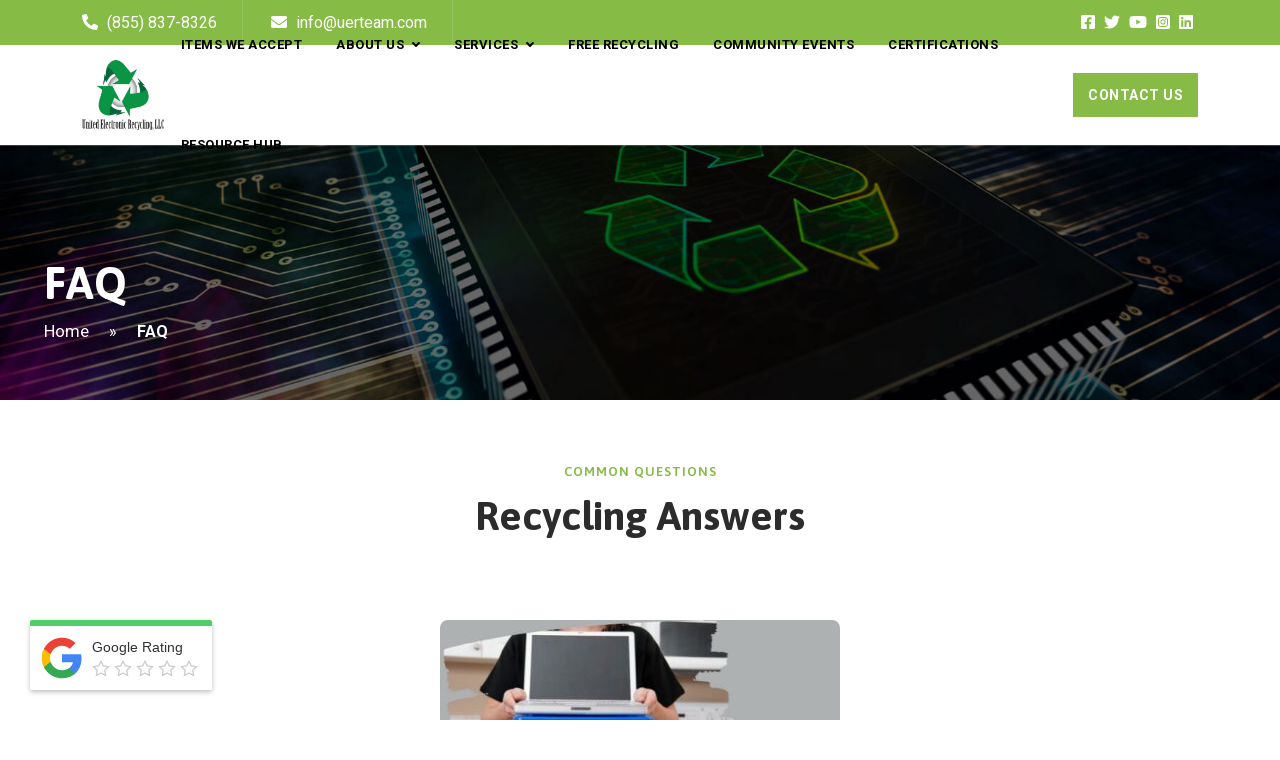

--- FILE ---
content_type: text/html; charset=UTF-8
request_url: https://unitedelectronicrecycling.com/faq/
body_size: 23530
content:


<!DOCTYPE html>
<!--[if lt IE 7]>      <html class="no-js lt-ie9 lt-ie8 lt-ie7"> <![endif]-->
<!--[if IE 7]>         <html class="no-js lt-ie9 lt-ie8"> <![endif]-->
<!--[if IE 8]>         <html class="no-js lt-ie9"> <![endif]-->
<!--[if gt IE 8]><!-->
<html class="no-js" lang="en-US">
<!--<![endif]-->

<head><meta charset="utf-8"><script>if(navigator.userAgent.match(/MSIE|Internet Explorer/i)||navigator.userAgent.match(/Trident\/7\..*?rv:11/i)){var href=document.location.href;if(!href.match(/[?&]nowprocket/)){if(href.indexOf("?")==-1){if(href.indexOf("#")==-1){document.location.href=href+"?nowprocket=1"}else{document.location.href=href.replace("#","?nowprocket=1#")}}else{if(href.indexOf("#")==-1){document.location.href=href+"&nowprocket=1"}else{document.location.href=href.replace("#","&nowprocket=1#")}}}}</script><script>(()=>{class RocketLazyLoadScripts{constructor(){this.v="2.0.3",this.userEvents=["keydown","keyup","mousedown","mouseup","mousemove","mouseover","mouseenter","mouseout","mouseleave","touchmove","touchstart","touchend","touchcancel","wheel","click","dblclick","input","visibilitychange"],this.attributeEvents=["onblur","onclick","oncontextmenu","ondblclick","onfocus","onmousedown","onmouseenter","onmouseleave","onmousemove","onmouseout","onmouseover","onmouseup","onmousewheel","onscroll","onsubmit"]}async t(){this.i(),this.o(),/iP(ad|hone)/.test(navigator.userAgent)&&this.h(),this.u(),this.l(this),this.m(),this.k(this),this.p(this),this._(),await Promise.all([this.R(),this.L()]),this.lastBreath=Date.now(),this.S(this),this.P(),this.D(),this.O(),this.M(),await this.C(this.delayedScripts.normal),await this.C(this.delayedScripts.defer),await this.C(this.delayedScripts.async),this.F("domReady"),await this.T(),await this.j(),await this.I(),this.F("windowLoad"),await this.A(),window.dispatchEvent(new Event("rocket-allScriptsLoaded")),this.everythingLoaded=!0,this.lastTouchEnd&&await new Promise((t=>setTimeout(t,500-Date.now()+this.lastTouchEnd))),this.H(),this.F("all"),this.U(),this.W()}i(){this.CSPIssue=sessionStorage.getItem("rocketCSPIssue"),document.addEventListener("securitypolicyviolation",(t=>{this.CSPIssue||"script-src-elem"!==t.violatedDirective||"data"!==t.blockedURI||(this.CSPIssue=!0,sessionStorage.setItem("rocketCSPIssue",!0))}),{isRocket:!0})}o(){window.addEventListener("pageshow",(t=>{this.persisted=t.persisted,this.realWindowLoadedFired=!0}),{isRocket:!0}),window.addEventListener("pagehide",(()=>{this.onFirstUserAction=null}),{isRocket:!0})}h(){let t;function e(e){t=e}window.addEventListener("touchstart",e,{isRocket:!0}),window.addEventListener("touchend",(function i(o){Math.abs(o.changedTouches[0].pageX-t.changedTouches[0].pageX)<10&&Math.abs(o.changedTouches[0].pageY-t.changedTouches[0].pageY)<10&&o.timeStamp-t.timeStamp<200&&(o.target.dispatchEvent(new PointerEvent("click",{target:o.target,bubbles:!0,cancelable:!0,detail:1})),event.preventDefault(),window.removeEventListener("touchstart",e,{isRocket:!0}),window.removeEventListener("touchend",i,{isRocket:!0}))}),{isRocket:!0})}q(t){this.userActionTriggered||("mousemove"!==t.type||this.firstMousemoveIgnored?"keyup"===t.type||"mouseover"===t.type||"mouseout"===t.type||(this.userActionTriggered=!0,this.onFirstUserAction&&this.onFirstUserAction()):this.firstMousemoveIgnored=!0),"click"===t.type&&t.preventDefault(),this.savedUserEvents.length>0&&(t.stopPropagation(),t.stopImmediatePropagation()),"touchstart"===this.lastEvent&&"touchend"===t.type&&(this.lastTouchEnd=Date.now()),"click"===t.type&&(this.lastTouchEnd=0),this.lastEvent=t.type,this.savedUserEvents.push(t)}u(){this.savedUserEvents=[],this.userEventHandler=this.q.bind(this),this.userEvents.forEach((t=>window.addEventListener(t,this.userEventHandler,{passive:!1,isRocket:!0})))}U(){this.userEvents.forEach((t=>window.removeEventListener(t,this.userEventHandler,{passive:!1,isRocket:!0}))),this.savedUserEvents.forEach((t=>{t.target.dispatchEvent(new window[t.constructor.name](t.type,t))}))}m(){this.eventsMutationObserver=new MutationObserver((t=>{const e="return false";for(const i of t){if("attributes"===i.type){const t=i.target.getAttribute(i.attributeName);t&&t!==e&&(i.target.setAttribute("data-rocket-"+i.attributeName,t),i.target["rocket"+i.attributeName]=new Function("event",t),i.target.setAttribute(i.attributeName,e))}"childList"===i.type&&i.addedNodes.forEach((t=>{if(t.nodeType===Node.ELEMENT_NODE)for(const i of t.attributes)this.attributeEvents.includes(i.name)&&i.value&&""!==i.value&&(t.setAttribute("data-rocket-"+i.name,i.value),t["rocket"+i.name]=new Function("event",i.value),t.setAttribute(i.name,e))}))}})),this.eventsMutationObserver.observe(document,{subtree:!0,childList:!0,attributeFilter:this.attributeEvents})}H(){this.eventsMutationObserver.disconnect(),this.attributeEvents.forEach((t=>{document.querySelectorAll("[data-rocket-"+t+"]").forEach((e=>{e.setAttribute(t,e.getAttribute("data-rocket-"+t)),e.removeAttribute("data-rocket-"+t)}))}))}k(t){Object.defineProperty(HTMLElement.prototype,"onclick",{get(){return this.rocketonclick||null},set(e){this.rocketonclick=e,this.setAttribute(t.everythingLoaded?"onclick":"data-rocket-onclick","this.rocketonclick(event)")}})}S(t){function e(e,i){let o=e[i];e[i]=null,Object.defineProperty(e,i,{get:()=>o,set(s){t.everythingLoaded?o=s:e["rocket"+i]=o=s}})}e(document,"onreadystatechange"),e(window,"onload"),e(window,"onpageshow");try{Object.defineProperty(document,"readyState",{get:()=>t.rocketReadyState,set(e){t.rocketReadyState=e},configurable:!0}),document.readyState="loading"}catch(t){console.log("WPRocket DJE readyState conflict, bypassing")}}l(t){this.originalAddEventListener=EventTarget.prototype.addEventListener,this.originalRemoveEventListener=EventTarget.prototype.removeEventListener,this.savedEventListeners=[],EventTarget.prototype.addEventListener=function(e,i,o){o&&o.isRocket||!t.B(e,this)&&!t.userEvents.includes(e)||t.B(e,this)&&!t.userActionTriggered||e.startsWith("rocket-")||t.everythingLoaded?t.originalAddEventListener.call(this,e,i,o):t.savedEventListeners.push({target:this,remove:!1,type:e,func:i,options:o})},EventTarget.prototype.removeEventListener=function(e,i,o){o&&o.isRocket||!t.B(e,this)&&!t.userEvents.includes(e)||t.B(e,this)&&!t.userActionTriggered||e.startsWith("rocket-")||t.everythingLoaded?t.originalRemoveEventListener.call(this,e,i,o):t.savedEventListeners.push({target:this,remove:!0,type:e,func:i,options:o})}}F(t){"all"===t&&(EventTarget.prototype.addEventListener=this.originalAddEventListener,EventTarget.prototype.removeEventListener=this.originalRemoveEventListener),this.savedEventListeners=this.savedEventListeners.filter((e=>{let i=e.type,o=e.target||window;return"domReady"===t&&"DOMContentLoaded"!==i&&"readystatechange"!==i||("windowLoad"===t&&"load"!==i&&"readystatechange"!==i&&"pageshow"!==i||(this.B(i,o)&&(i="rocket-"+i),e.remove?o.removeEventListener(i,e.func,e.options):o.addEventListener(i,e.func,e.options),!1))}))}p(t){let e;function i(e){return t.everythingLoaded?e:e.split(" ").map((t=>"load"===t||t.startsWith("load.")?"rocket-jquery-load":t)).join(" ")}function o(o){function s(e){const s=o.fn[e];o.fn[e]=o.fn.init.prototype[e]=function(){return this[0]===window&&t.userActionTriggered&&("string"==typeof arguments[0]||arguments[0]instanceof String?arguments[0]=i(arguments[0]):"object"==typeof arguments[0]&&Object.keys(arguments[0]).forEach((t=>{const e=arguments[0][t];delete arguments[0][t],arguments[0][i(t)]=e}))),s.apply(this,arguments),this}}if(o&&o.fn&&!t.allJQueries.includes(o)){const e={DOMContentLoaded:[],"rocket-DOMContentLoaded":[]};for(const t in e)document.addEventListener(t,(()=>{e[t].forEach((t=>t()))}),{isRocket:!0});o.fn.ready=o.fn.init.prototype.ready=function(i){function s(){parseInt(o.fn.jquery)>2?setTimeout((()=>i.bind(document)(o))):i.bind(document)(o)}return t.realDomReadyFired?!t.userActionTriggered||t.fauxDomReadyFired?s():e["rocket-DOMContentLoaded"].push(s):e.DOMContentLoaded.push(s),o([])},s("on"),s("one"),s("off"),t.allJQueries.push(o)}e=o}t.allJQueries=[],o(window.jQuery),Object.defineProperty(window,"jQuery",{get:()=>e,set(t){o(t)}})}P(){const t=new Map;document.write=document.writeln=function(e){const i=document.currentScript,o=document.createRange(),s=i.parentElement;let n=t.get(i);void 0===n&&(n=i.nextSibling,t.set(i,n));const c=document.createDocumentFragment();o.setStart(c,0),c.appendChild(o.createContextualFragment(e)),s.insertBefore(c,n)}}async R(){return new Promise((t=>{this.userActionTriggered?t():this.onFirstUserAction=t}))}async L(){return new Promise((t=>{document.addEventListener("DOMContentLoaded",(()=>{this.realDomReadyFired=!0,t()}),{isRocket:!0})}))}async I(){return this.realWindowLoadedFired?Promise.resolve():new Promise((t=>{window.addEventListener("load",t,{isRocket:!0})}))}M(){this.pendingScripts=[];this.scriptsMutationObserver=new MutationObserver((t=>{for(const e of t)e.addedNodes.forEach((t=>{"SCRIPT"!==t.tagName||t.noModule||t.isWPRocket||this.pendingScripts.push({script:t,promise:new Promise((e=>{const i=()=>{const i=this.pendingScripts.findIndex((e=>e.script===t));i>=0&&this.pendingScripts.splice(i,1),e()};t.addEventListener("load",i,{isRocket:!0}),t.addEventListener("error",i,{isRocket:!0}),setTimeout(i,1e3)}))})}))})),this.scriptsMutationObserver.observe(document,{childList:!0,subtree:!0})}async j(){await this.J(),this.pendingScripts.length?(await this.pendingScripts[0].promise,await this.j()):this.scriptsMutationObserver.disconnect()}D(){this.delayedScripts={normal:[],async:[],defer:[]},document.querySelectorAll("script[type$=rocketlazyloadscript]").forEach((t=>{t.hasAttribute("data-rocket-src")?t.hasAttribute("async")&&!1!==t.async?this.delayedScripts.async.push(t):t.hasAttribute("defer")&&!1!==t.defer||"module"===t.getAttribute("data-rocket-type")?this.delayedScripts.defer.push(t):this.delayedScripts.normal.push(t):this.delayedScripts.normal.push(t)}))}async _(){await this.L();let t=[];document.querySelectorAll("script[type$=rocketlazyloadscript][data-rocket-src]").forEach((e=>{let i=e.getAttribute("data-rocket-src");if(i&&!i.startsWith("data:")){i.startsWith("//")&&(i=location.protocol+i);try{const o=new URL(i).origin;o!==location.origin&&t.push({src:o,crossOrigin:e.crossOrigin||"module"===e.getAttribute("data-rocket-type")})}catch(t){}}})),t=[...new Map(t.map((t=>[JSON.stringify(t),t]))).values()],this.N(t,"preconnect")}async $(t){if(await this.G(),!0!==t.noModule||!("noModule"in HTMLScriptElement.prototype))return new Promise((e=>{let i;function o(){(i||t).setAttribute("data-rocket-status","executed"),e()}try{if(navigator.userAgent.includes("Firefox/")||""===navigator.vendor||this.CSPIssue)i=document.createElement("script"),[...t.attributes].forEach((t=>{let e=t.nodeName;"type"!==e&&("data-rocket-type"===e&&(e="type"),"data-rocket-src"===e&&(e="src"),i.setAttribute(e,t.nodeValue))})),t.text&&(i.text=t.text),t.nonce&&(i.nonce=t.nonce),i.hasAttribute("src")?(i.addEventListener("load",o,{isRocket:!0}),i.addEventListener("error",(()=>{i.setAttribute("data-rocket-status","failed-network"),e()}),{isRocket:!0}),setTimeout((()=>{i.isConnected||e()}),1)):(i.text=t.text,o()),i.isWPRocket=!0,t.parentNode.replaceChild(i,t);else{const i=t.getAttribute("data-rocket-type"),s=t.getAttribute("data-rocket-src");i?(t.type=i,t.removeAttribute("data-rocket-type")):t.removeAttribute("type"),t.addEventListener("load",o,{isRocket:!0}),t.addEventListener("error",(i=>{this.CSPIssue&&i.target.src.startsWith("data:")?(console.log("WPRocket: CSP fallback activated"),t.removeAttribute("src"),this.$(t).then(e)):(t.setAttribute("data-rocket-status","failed-network"),e())}),{isRocket:!0}),s?(t.fetchPriority="high",t.removeAttribute("data-rocket-src"),t.src=s):t.src="data:text/javascript;base64,"+window.btoa(unescape(encodeURIComponent(t.text)))}}catch(i){t.setAttribute("data-rocket-status","failed-transform"),e()}}));t.setAttribute("data-rocket-status","skipped")}async C(t){const e=t.shift();return e?(e.isConnected&&await this.$(e),this.C(t)):Promise.resolve()}O(){this.N([...this.delayedScripts.normal,...this.delayedScripts.defer,...this.delayedScripts.async],"preload")}N(t,e){this.trash=this.trash||[];let i=!0;var o=document.createDocumentFragment();t.forEach((t=>{const s=t.getAttribute&&t.getAttribute("data-rocket-src")||t.src;if(s&&!s.startsWith("data:")){const n=document.createElement("link");n.href=s,n.rel=e,"preconnect"!==e&&(n.as="script",n.fetchPriority=i?"high":"low"),t.getAttribute&&"module"===t.getAttribute("data-rocket-type")&&(n.crossOrigin=!0),t.crossOrigin&&(n.crossOrigin=t.crossOrigin),t.integrity&&(n.integrity=t.integrity),t.nonce&&(n.nonce=t.nonce),o.appendChild(n),this.trash.push(n),i=!1}})),document.head.appendChild(o)}W(){this.trash.forEach((t=>t.remove()))}async T(){try{document.readyState="interactive"}catch(t){}this.fauxDomReadyFired=!0;try{await this.G(),document.dispatchEvent(new Event("rocket-readystatechange")),await this.G(),document.rocketonreadystatechange&&document.rocketonreadystatechange(),await this.G(),document.dispatchEvent(new Event("rocket-DOMContentLoaded")),await this.G(),window.dispatchEvent(new Event("rocket-DOMContentLoaded"))}catch(t){console.error(t)}}async A(){try{document.readyState="complete"}catch(t){}try{await this.G(),document.dispatchEvent(new Event("rocket-readystatechange")),await this.G(),document.rocketonreadystatechange&&document.rocketonreadystatechange(),await this.G(),window.dispatchEvent(new Event("rocket-load")),await this.G(),window.rocketonload&&window.rocketonload(),await this.G(),this.allJQueries.forEach((t=>t(window).trigger("rocket-jquery-load"))),await this.G();const t=new Event("rocket-pageshow");t.persisted=this.persisted,window.dispatchEvent(t),await this.G(),window.rocketonpageshow&&window.rocketonpageshow({persisted:this.persisted})}catch(t){console.error(t)}}async G(){Date.now()-this.lastBreath>45&&(await this.J(),this.lastBreath=Date.now())}async J(){return document.hidden?new Promise((t=>setTimeout(t))):new Promise((t=>requestAnimationFrame(t)))}B(t,e){return e===document&&"readystatechange"===t||(e===document&&"DOMContentLoaded"===t||(e===window&&"DOMContentLoaded"===t||(e===window&&"load"===t||e===window&&"pageshow"===t)))}static run(){(new RocketLazyLoadScripts).t()}}RocketLazyLoadScripts.run()})();</script>
  
  <meta name="author" content="">
  <meta name="viewport" content="width=device-width, initial-scale=1.0">

  <!-- Google Fonts -->
  <link rel="preconnect" href="https://fonts.googleapis.com">
  <link rel="preconnect" href="https://fonts.gstatic.com" crossorigin>
  
  

	<!-- JQuery -->
	<script data-minify="1" src="https://unitedelectronicrecycling.com/wp-content/cache/min/1/jquery-3.6.0.min.js?ver=1737386591" crossorigin="anonymous"></script>

	<!-- Slick Slider -->
	<link data-minify="1" rel="stylesheet" type="text/css" href="https://unitedelectronicrecycling.com/wp-content/cache/min/1/npm/slick-carousel@1.8.1/slick/slick.css?ver=1768448657"/>
	<script type="text/javascript" src="//cdn.jsdelivr.net/npm/slick-carousel@1.8.1/slick/slick.min.js"></script>

  <!-- Animate CSS -->
  <link data-minify="1"
    rel="stylesheet"
    href="https://unitedelectronicrecycling.com/wp-content/cache/min/1/ajax/libs/animate.css/4.1.1/animate.min.css?ver=1768448657"
  />

  
		<!-- All in One SEO 4.9.3 - aioseo.com -->
	<meta name="robots" content="max-image-preview:large" />
	<link rel="canonical" href="https://unitedelectronicrecycling.com/faq/" />
	<meta name="generator" content="All in One SEO (AIOSEO) 4.9.3" />
		<meta property="og:locale" content="en_US" />
		<meta property="og:site_name" content="United Electronic Recycling - Electronics Recycling in Dallas &amp; Fort Worth" />
		<meta property="og:type" content="article" />
		<meta property="og:title" content="FAQ - United Electronic Recycling" />
		<meta property="og:url" content="https://unitedelectronicrecycling.com/faq/" />
		<meta property="article:published_time" content="2021-10-08T08:48:46+00:00" />
		<meta property="article:modified_time" content="2023-06-27T20:10:57+00:00" />
		<meta name="twitter:card" content="summary_large_image" />
		<meta name="twitter:title" content="FAQ - United Electronic Recycling" />
		<script type="application/ld+json" class="aioseo-schema">
			{"@context":"https:\/\/schema.org","@graph":[{"@type":"BreadcrumbList","@id":"https:\/\/unitedelectronicrecycling.com\/faq\/#breadcrumblist","itemListElement":[{"@type":"ListItem","@id":"https:\/\/unitedelectronicrecycling.com#listItem","position":1,"name":"Home","item":"https:\/\/unitedelectronicrecycling.com","nextItem":{"@type":"ListItem","@id":"https:\/\/unitedelectronicrecycling.com\/faq\/#listItem","name":"FAQ"}},{"@type":"ListItem","@id":"https:\/\/unitedelectronicrecycling.com\/faq\/#listItem","position":2,"name":"FAQ","previousItem":{"@type":"ListItem","@id":"https:\/\/unitedelectronicrecycling.com#listItem","name":"Home"}}]},{"@type":"Organization","@id":"https:\/\/unitedelectronicrecycling.com\/#organization","name":"United Electronic Recycling","description":"Electronics Recycling in Dallas & Fort Worth","url":"https:\/\/unitedelectronicrecycling.com\/"},{"@type":"WebPage","@id":"https:\/\/unitedelectronicrecycling.com\/faq\/#webpage","url":"https:\/\/unitedelectronicrecycling.com\/faq\/","name":"FAQ - United Electronic Recycling","inLanguage":"en-US","isPartOf":{"@id":"https:\/\/unitedelectronicrecycling.com\/#website"},"breadcrumb":{"@id":"https:\/\/unitedelectronicrecycling.com\/faq\/#breadcrumblist"},"datePublished":"2021-10-08T08:48:46-06:00","dateModified":"2023-06-27T14:10:57-06:00"},{"@type":"WebSite","@id":"https:\/\/unitedelectronicrecycling.com\/#website","url":"https:\/\/unitedelectronicrecycling.com\/","name":"United Electronic Recycling","description":"Electronics Recycling in Dallas & Fort Worth","inLanguage":"en-US","publisher":{"@id":"https:\/\/unitedelectronicrecycling.com\/#organization"}}]}
		</script>
		<!-- All in One SEO -->


	<!-- This site is optimized with the Yoast SEO plugin v26.7 - https://yoast.com/wordpress/plugins/seo/ -->
	<title>FAQ - United Electronic Recycling</title><link rel="preload" data-rocket-preload as="style" href="https://fonts.googleapis.com/css2?family=Asap:ital,wght@0,400;0,500;0,600;0,700;1,400;1,500;1,600;1,700&#038;family=Asap:ital,wght@0,400;0,500;0,600;0,700;1,400;1,500;1,600;1,700&#038;family=Roboto:ital,wght@0,100;0,300;0,400;0,500;0,700;1,100;1,300;1,400;1,500;1,700&#038;display=swap" /><link rel="stylesheet" href="https://fonts.googleapis.com/css2?family=Asap:ital,wght@0,400;0,500;0,600;0,700;1,400;1,500;1,600;1,700&#038;family=Asap:ital,wght@0,400;0,500;0,600;0,700;1,400;1,500;1,600;1,700&#038;family=Roboto:ital,wght@0,100;0,300;0,400;0,500;0,700;1,100;1,300;1,400;1,500;1,700&#038;display=swap" media="print" onload="this.media='all'" /><noscript><link rel="stylesheet" href="https://fonts.googleapis.com/css2?family=Asap:ital,wght@0,400;0,500;0,600;0,700;1,400;1,500;1,600;1,700&#038;family=Asap:ital,wght@0,400;0,500;0,600;0,700;1,400;1,500;1,600;1,700&#038;family=Roboto:ital,wght@0,100;0,300;0,400;0,500;0,700;1,100;1,300;1,400;1,500;1,700&#038;display=swap" /></noscript>
	<meta name="description" content="Here are some answers to some of the most frequently asked questions (faq) about electronics recycling, e-waste disposal and data destruction." />
	<link rel="canonical" href="https://unitedelectronicrecycling.com/faq/" />
	<meta property="og:locale" content="en_US" />
	<meta property="og:type" content="article" />
	<meta property="og:title" content="FAQ | Electronic Recycler TX | United Electronic Recycling Texas" />
	<meta property="og:description" content="Here are some answers to some of the most frequently asked questions (faq) about electronics recycling, e-waste disposal and data destruction." />
	<meta property="og:url" content="https://unitedelectronicrecycling.com/faq/" />
	<meta property="og:site_name" content="United Electronic Recycling" />
	<meta property="article:publisher" content="https://www.facebook.com/UnitedElectronicRecycling/?fref=ts" />
	<meta property="article:modified_time" content="2023-06-27T20:10:57+00:00" />
	<meta name="twitter:card" content="summary_large_image" />
	<meta name="twitter:site" content="@UERTeam" />
	<script type="application/ld+json" class="yoast-schema-graph">{"@context":"https://schema.org","@graph":[{"@type":["WebPage","FAQPage"],"@id":"https://unitedelectronicrecycling.com/faq/","url":"https://unitedelectronicrecycling.com/faq/","name":"FAQ | Electronic Recycler TX | United Electronic Recycling Texas","isPartOf":{"@id":"https://unitedelectronicrecycling.com/#website"},"datePublished":"2021-10-08T08:48:46+00:00","dateModified":"2023-06-27T20:10:57+00:00","description":"Here are some answers to some of the most frequently asked questions (faq) about electronics recycling, e-waste disposal and data destruction.","breadcrumb":{"@id":"https://unitedelectronicrecycling.com/faq/#breadcrumb"},"inLanguage":"en-US","potentialAction":[{"@type":"ReadAction","target":["https://unitedelectronicrecycling.com/faq/"]}]},{"@type":"BreadcrumbList","@id":"https://unitedelectronicrecycling.com/faq/#breadcrumb","itemListElement":[{"@type":"ListItem","position":1,"name":"Home","item":"https://unitedelectronicrecycling.com/"},{"@type":"ListItem","position":2,"name":"FAQ"}]},{"@type":"WebSite","@id":"https://unitedelectronicrecycling.com/#website","url":"https://unitedelectronicrecycling.com/","name":"United Electronic Recycling","description":"Electronics Recycling in Dallas &amp; Fort Worth","publisher":{"@id":"https://unitedelectronicrecycling.com/#organization"},"potentialAction":[{"@type":"SearchAction","target":{"@type":"EntryPoint","urlTemplate":"https://unitedelectronicrecycling.com/?s={search_term_string}"},"query-input":{"@type":"PropertyValueSpecification","valueRequired":true,"valueName":"search_term_string"}}],"inLanguage":"en-US"},{"@type":"Organization","@id":"https://unitedelectronicrecycling.com/#organization","name":"United Electronic Recycling","url":"https://unitedelectronicrecycling.com/","logo":{"@type":"ImageObject","inLanguage":"en-US","@id":"https://unitedelectronicrecycling.com/#/schema/logo/image/","url":"https://unitedelectronicrecycling.com/wp-content/uploads/2021/09/united-electronic-recycling-logo.png","contentUrl":"https://unitedelectronicrecycling.com/wp-content/uploads/2021/09/united-electronic-recycling-logo.png","width":300,"height":234,"caption":"United Electronic Recycling"},"image":{"@id":"https://unitedelectronicrecycling.com/#/schema/logo/image/"},"sameAs":["https://www.facebook.com/UnitedElectronicRecycling/?fref=ts","https://x.com/UERTeam","https://www.linkedin.com/company/united-electronic-recycling-llc/","https://www.instagram.com/united_electronic_recycling_/"]}]}</script>
	<!-- / Yoast SEO plugin. -->


<link rel='dns-prefetch' href='//cdn.jsdelivr.net' />
<link rel='dns-prefetch' href='//maps.googleapis.com' />
<link rel='dns-prefetch' href='//maps.gstatic.com' />
<link rel='dns-prefetch' href='//fonts.googleapis.com' />
<link rel='dns-prefetch' href='//fonts.gstatic.com' />
<link rel='dns-prefetch' href='//ajax.googleapis.com' />
<link rel='dns-prefetch' href='//apis.google.com' />
<link rel='dns-prefetch' href='//google-analytics.com' />
<link rel='dns-prefetch' href='//www.google-analytics.com' />
<link rel='dns-prefetch' href='//ssl.google-analytics.com' />
<link rel='dns-prefetch' href='//youtube.com' />
<link rel='dns-prefetch' href='//api.pinterest.com' />
<link rel='dns-prefetch' href='//cdnjs.cloudflare.com' />
<link rel='dns-prefetch' href='//pixel.wp.com' />
<link rel='dns-prefetch' href='//connect.facebook.net' />
<link rel='dns-prefetch' href='//platform.twitter.com' />
<link rel='dns-prefetch' href='//syndication.twitter.com' />
<link rel='dns-prefetch' href='//platform.instagram.com' />
<link rel='dns-prefetch' href='//disqus.com' />
<link rel='dns-prefetch' href='//sitename.disqus.com' />
<link rel='dns-prefetch' href='//s7.addthis.com' />
<link rel='dns-prefetch' href='//platform.linkedin.com' />
<link rel='dns-prefetch' href='//w.sharethis.com' />
<link rel='dns-prefetch' href='//s0.wp.com' />
<link rel='dns-prefetch' href='//s.gravatar.com' />
<link rel='dns-prefetch' href='//stats.wp.com' />
<link rel='dns-prefetch' href='//www.googletagmanager.com' />
<link rel='dns-prefetch' href='//www.googletagservices.com' />
<link rel='dns-prefetch' href='//adservice.google.com' />
<link rel='dns-prefetch' href='//pagead2.googlesyndication.com' />
<link rel='dns-prefetch' href='//tpc.googlesyndication.com' />
<link rel='dns-prefetch' href='//bp.blogspot.com' />
<link rel='dns-prefetch' href='//1.bp.blogspot.com' />
<link rel='dns-prefetch' href='//2.bp.blogspot.com' />
<link rel='dns-prefetch' href='//3.bp.blogspot.com' />
<link rel='dns-prefetch' href='//4.bp.blogspot.com' />
<link rel='dns-prefetch' href='//ajax.microsoft.com' />
<link rel='dns-prefetch' href='//ajax.aspnetcdn.com' />
<link rel='dns-prefetch' href='//s3.amazonaws.com' />
<link rel='dns-prefetch' href='//code.jquery.com' />
<link rel='dns-prefetch' href='//stackpath.bootstrapcdn.com' />
<link rel='dns-prefetch' href='//use.fontawesome.com' />
<link rel='dns-prefetch' href='//player.vimeo.com' />
<link rel='dns-prefetch' href='//github.githubassets.com' />
<link rel='dns-prefetch' href='//referrer.disqus.com' />
<link rel='dns-prefetch' href='//c.disquscdn.com' />
<link rel='dns-prefetch' href='//0.gravatar.com' />
<link rel='dns-prefetch' href='//2.gravatar.com' />
<link rel='dns-prefetch' href='//1.gravatar.com' />
<link rel='dns-prefetch' href='//ad.doubleclick.net' />
<link rel='dns-prefetch' href='//googleads.g.doubleclick.net' />
<link rel='dns-prefetch' href='//stats.g.doubleclick.net' />
<link rel='dns-prefetch' href='//cm.g.doubleclick.net' />
<link rel='dns-prefetch' href='//stats.buysellads.com' />
<link rel='dns-prefetch' href='//s3.buysellads.com' />
<link href='https://fonts.gstatic.com' crossorigin rel='preconnect' />
<link rel="alternate" title="oEmbed (JSON)" type="application/json+oembed" href="https://unitedelectronicrecycling.com/wp-json/oembed/1.0/embed?url=https%3A%2F%2Funitedelectronicrecycling.com%2Ffaq%2F" />
<link rel="alternate" title="oEmbed (XML)" type="text/xml+oembed" href="https://unitedelectronicrecycling.com/wp-json/oembed/1.0/embed?url=https%3A%2F%2Funitedelectronicrecycling.com%2Ffaq%2F&#038;format=xml" />
<style id='wp-img-auto-sizes-contain-inline-css' type='text/css'>
img:is([sizes=auto i],[sizes^="auto," i]){contain-intrinsic-size:3000px 1500px}
/*# sourceURL=wp-img-auto-sizes-contain-inline-css */
</style>
<style id='wp-emoji-styles-inline-css' type='text/css'>

	img.wp-smiley, img.emoji {
		display: inline !important;
		border: none !important;
		box-shadow: none !important;
		height: 1em !important;
		width: 1em !important;
		margin: 0 0.07em !important;
		vertical-align: -0.1em !important;
		background: none !important;
		padding: 0 !important;
	}
/*# sourceURL=wp-emoji-styles-inline-css */
</style>
<style id='wp-block-library-inline-css' type='text/css'>
:root{--wp-block-synced-color:#7a00df;--wp-block-synced-color--rgb:122,0,223;--wp-bound-block-color:var(--wp-block-synced-color);--wp-editor-canvas-background:#ddd;--wp-admin-theme-color:#007cba;--wp-admin-theme-color--rgb:0,124,186;--wp-admin-theme-color-darker-10:#006ba1;--wp-admin-theme-color-darker-10--rgb:0,107,160.5;--wp-admin-theme-color-darker-20:#005a87;--wp-admin-theme-color-darker-20--rgb:0,90,135;--wp-admin-border-width-focus:2px}@media (min-resolution:192dpi){:root{--wp-admin-border-width-focus:1.5px}}.wp-element-button{cursor:pointer}:root .has-very-light-gray-background-color{background-color:#eee}:root .has-very-dark-gray-background-color{background-color:#313131}:root .has-very-light-gray-color{color:#eee}:root .has-very-dark-gray-color{color:#313131}:root .has-vivid-green-cyan-to-vivid-cyan-blue-gradient-background{background:linear-gradient(135deg,#00d084,#0693e3)}:root .has-purple-crush-gradient-background{background:linear-gradient(135deg,#34e2e4,#4721fb 50%,#ab1dfe)}:root .has-hazy-dawn-gradient-background{background:linear-gradient(135deg,#faaca8,#dad0ec)}:root .has-subdued-olive-gradient-background{background:linear-gradient(135deg,#fafae1,#67a671)}:root .has-atomic-cream-gradient-background{background:linear-gradient(135deg,#fdd79a,#004a59)}:root .has-nightshade-gradient-background{background:linear-gradient(135deg,#330968,#31cdcf)}:root .has-midnight-gradient-background{background:linear-gradient(135deg,#020381,#2874fc)}:root{--wp--preset--font-size--normal:16px;--wp--preset--font-size--huge:42px}.has-regular-font-size{font-size:1em}.has-larger-font-size{font-size:2.625em}.has-normal-font-size{font-size:var(--wp--preset--font-size--normal)}.has-huge-font-size{font-size:var(--wp--preset--font-size--huge)}.has-text-align-center{text-align:center}.has-text-align-left{text-align:left}.has-text-align-right{text-align:right}.has-fit-text{white-space:nowrap!important}#end-resizable-editor-section{display:none}.aligncenter{clear:both}.items-justified-left{justify-content:flex-start}.items-justified-center{justify-content:center}.items-justified-right{justify-content:flex-end}.items-justified-space-between{justify-content:space-between}.screen-reader-text{border:0;clip-path:inset(50%);height:1px;margin:-1px;overflow:hidden;padding:0;position:absolute;width:1px;word-wrap:normal!important}.screen-reader-text:focus{background-color:#ddd;clip-path:none;color:#444;display:block;font-size:1em;height:auto;left:5px;line-height:normal;padding:15px 23px 14px;text-decoration:none;top:5px;width:auto;z-index:100000}html :where(.has-border-color){border-style:solid}html :where([style*=border-top-color]){border-top-style:solid}html :where([style*=border-right-color]){border-right-style:solid}html :where([style*=border-bottom-color]){border-bottom-style:solid}html :where([style*=border-left-color]){border-left-style:solid}html :where([style*=border-width]){border-style:solid}html :where([style*=border-top-width]){border-top-style:solid}html :where([style*=border-right-width]){border-right-style:solid}html :where([style*=border-bottom-width]){border-bottom-style:solid}html :where([style*=border-left-width]){border-left-style:solid}html :where(img[class*=wp-image-]){height:auto;max-width:100%}:where(figure){margin:0 0 1em}html :where(.is-position-sticky){--wp-admin--admin-bar--position-offset:var(--wp-admin--admin-bar--height,0px)}@media screen and (max-width:600px){html :where(.is-position-sticky){--wp-admin--admin-bar--position-offset:0px}}
/*# sourceURL=/wp-includes/css/dist/block-library/common.min.css */
</style>
<style id='classic-theme-styles-inline-css' type='text/css'>
/*! This file is auto-generated */
.wp-block-button__link{color:#fff;background-color:#32373c;border-radius:9999px;box-shadow:none;text-decoration:none;padding:calc(.667em + 2px) calc(1.333em + 2px);font-size:1.125em}.wp-block-file__button{background:#32373c;color:#fff;text-decoration:none}
/*# sourceURL=/wp-includes/css/classic-themes.min.css */
</style>
<link rel='stylesheet' id='wp-components-css' href='https://unitedelectronicrecycling.com/wp-includes/css/dist/components/style.min.css?ver=6.9' type='text/css' media='all' />
<link rel='stylesheet' id='wp-preferences-css' href='https://unitedelectronicrecycling.com/wp-includes/css/dist/preferences/style.min.css?ver=6.9' type='text/css' media='all' />
<link rel='stylesheet' id='wp-block-editor-css' href='https://unitedelectronicrecycling.com/wp-includes/css/dist/block-editor/style.min.css?ver=6.9' type='text/css' media='all' />
<link data-minify="1" rel='stylesheet' id='popup-maker-block-library-style-css' href='https://unitedelectronicrecycling.com/wp-content/cache/min/1/wp-content/plugins/popup-maker/dist/packages/block-library-style.css?ver=1768448657' type='text/css' media='all' />
<link data-minify="1" rel='stylesheet' id='tribe-events-v2-single-skeleton-css' href='https://unitedelectronicrecycling.com/wp-content/cache/min/1/wp-content/plugins/the-events-calendar/build/css/tribe-events-single-skeleton.css?ver=1768448657' type='text/css' media='all' />
<link data-minify="1" rel='stylesheet' id='tribe-events-v2-single-skeleton-full-css' href='https://unitedelectronicrecycling.com/wp-content/cache/min/1/wp-content/plugins/the-events-calendar/build/css/tribe-events-single-full.css?ver=1768448657' type='text/css' media='all' />
<link data-minify="1" rel='stylesheet' id='tec-events-elementor-widgets-base-styles-css' href='https://unitedelectronicrecycling.com/wp-content/cache/min/1/wp-content/plugins/the-events-calendar/build/css/integrations/plugins/elementor/widgets/widget-base.css?ver=1768448657' type='text/css' media='all' />
<link data-minify="1" rel='stylesheet' id='brb-public-main-css-css' href='https://unitedelectronicrecycling.com/wp-content/cache/min/1/wp-content/plugins/business-reviews-bundle/assets/css/public-main.css?ver=1768448657' type='text/css' media='all' />
<link data-minify="1" rel='stylesheet' id='uer-main-fontAwesome-css' href='https://unitedelectronicrecycling.com/wp-content/cache/min/1/wp-content/themes/uer/assets/css/all.css?ver=1768448657' type='text/css' media='all' />
<link data-minify="1" rel='stylesheet' id='uer-bootstrap-css' href='https://unitedelectronicrecycling.com/wp-content/cache/min/1/npm/bootstrap@5.0.2/dist/css/bootstrap.min.css?ver=1768448657' type='text/css' media='all' />
<link data-minify="1" rel='stylesheet' id='uer-main-stylesheet-css' href='https://unitedelectronicrecycling.com/wp-content/cache/min/1/wp-content/themes/uer/assets/css/style.css?ver=1768448657' type='text/css' media='all' />
<link data-minify="1" rel='stylesheet' id='tablepress-default-css' href='https://unitedelectronicrecycling.com/wp-content/cache/min/1/wp-content/plugins/tablepress/css/build/default.css?ver=1768448657' type='text/css' media='all' />
<link rel='stylesheet' id='__EPYT__style-css' href='https://unitedelectronicrecycling.com/wp-content/plugins/youtube-embed-plus/styles/ytprefs.min.css?ver=14.2.4' type='text/css' media='all' />
<style id='__EPYT__style-inline-css' type='text/css'>

                .epyt-gallery-thumb {
                        width: 33.333%;
                }
                
/*# sourceURL=__EPYT__style-inline-css */
</style>
<style id='rocket-lazyload-inline-css' type='text/css'>
.rll-youtube-player{position:relative;padding-bottom:56.23%;height:0;overflow:hidden;max-width:100%;}.rll-youtube-player:focus-within{outline: 2px solid currentColor;outline-offset: 5px;}.rll-youtube-player iframe{position:absolute;top:0;left:0;width:100%;height:100%;z-index:100;background:0 0}.rll-youtube-player img{bottom:0;display:block;left:0;margin:auto;max-width:100%;width:100%;position:absolute;right:0;top:0;border:none;height:auto;-webkit-transition:.4s all;-moz-transition:.4s all;transition:.4s all}.rll-youtube-player img:hover{-webkit-filter:brightness(75%)}.rll-youtube-player .play{height:100%;width:100%;left:0;top:0;position:absolute;background:url(https://unitedelectronicrecycling.com/wp-content/plugins/wp-rocket/assets/img/youtube.png) no-repeat center;background-color: transparent !important;cursor:pointer;border:none;}
/*# sourceURL=rocket-lazyload-inline-css */
</style>
<script data-minify="1" type="text/javascript" defer="defer" src="https://unitedelectronicrecycling.com/wp-content/cache/min/1/wp-content/plugins/business-reviews-bundle/assets/js/public-main.js?ver=1737386591" id="brb-public-main-js-js"></script>
<script type="text/javascript" src="https://unitedelectronicrecycling.com/wp-includes/js/jquery/jquery.min.js?ver=3.7.1" id="jquery-core-js"></script>
<script type="text/javascript" src="https://unitedelectronicrecycling.com/wp-includes/js/jquery/jquery-migrate.min.js?ver=3.4.1" id="jquery-migrate-js" data-rocket-defer defer></script>
<script type="text/javascript" id="__ytprefs__-js-extra">
/* <![CDATA[ */
var _EPYT_ = {"ajaxurl":"https://unitedelectronicrecycling.com/wp-admin/admin-ajax.php","security":"e31596599c","gallery_scrolloffset":"20","eppathtoscripts":"https://unitedelectronicrecycling.com/wp-content/plugins/youtube-embed-plus/scripts/","eppath":"https://unitedelectronicrecycling.com/wp-content/plugins/youtube-embed-plus/","epresponsiveselector":"[\"iframe.__youtube_prefs__\",\"iframe[src*='youtube.com']\",\"iframe[src*='youtube-nocookie.com']\",\"iframe[data-ep-src*='youtube.com']\",\"iframe[data-ep-src*='youtube-nocookie.com']\",\"iframe[data-ep-gallerysrc*='youtube.com']\"]","epdovol":"1","version":"14.2.4","evselector":"iframe.__youtube_prefs__[src], iframe[src*=\"youtube.com/embed/\"], iframe[src*=\"youtube-nocookie.com/embed/\"]","ajax_compat":"","maxres_facade":"eager","ytapi_load":"light","pause_others":"","stopMobileBuffer":"1","facade_mode":"","not_live_on_channel":""};
//# sourceURL=__ytprefs__-js-extra
/* ]]> */
</script>
<script type="text/javascript" src="https://unitedelectronicrecycling.com/wp-content/plugins/youtube-embed-plus/scripts/ytprefs.min.js?ver=14.2.4" id="__ytprefs__-js" data-rocket-defer defer></script>
<link rel="https://api.w.org/" href="https://unitedelectronicrecycling.com/wp-json/" /><link rel="alternate" title="JSON" type="application/json" href="https://unitedelectronicrecycling.com/wp-json/wp/v2/pages/9694" /><link rel="EditURI" type="application/rsd+xml" title="RSD" href="https://unitedelectronicrecycling.com/xmlrpc.php?rsd" />
<meta name="generator" content="WordPress 6.9" />
<link rel='shortlink' href='https://unitedelectronicrecycling.com/?p=9694' />

<!--BEGIN: TRACKING CODE MANAGER (v2.5.0) BY INTELLYWP.COM IN HEAD//-->
<!-- Global site tag (gtag.js) - Google Analytics -->
<script type="rocketlazyloadscript" async data-rocket-src="https://www.googletagmanager.com/gtag/js?id=G-782L78PZGF"></script>
<script type="rocketlazyloadscript">
  window.dataLayer = window.dataLayer || [];
  function gtag(){dataLayer.push(arguments);}
  gtag('js', new Date());

  gtag('config', 'G-782L78PZGF');
</script>
<!-- Global site tag (gtag.js) - Google Analytics -->
<script type="rocketlazyloadscript" async data-rocket-src="https://www.googletagmanager.com/gtag/js?id=UA-84360557-1"></script>
<script type="rocketlazyloadscript">
  window.dataLayer = window.dataLayer || [];
  function gtag(){dataLayer.push(arguments);}
  gtag('js', new Date());

  gtag('config', 'UA-84360557-1');
</script>
<!-- Google tag (gtag.js) -->
<script type="rocketlazyloadscript" async data-rocket-src="https://www.googletagmanager.com/gtag/js?id=AW-16717354879"></script>
<script type="rocketlazyloadscript">
  window.dataLayer = window.dataLayer || [];
  function gtag(){dataLayer.push(arguments);}
  gtag('js', new Date());

  gtag('config', 'AW-16717354879');
</script>
<!-- Hotjar Tracking Code for https://unitedelectronicrecycling.com/ -->
<script type="rocketlazyloadscript">
    (function(h,o,t,j,a,r){
        h.hj=h.hj||function(){(h.hj.q=h.hj.q||[]).push(arguments)};
        h._hjSettings={hjid:2744407,hjsv:6};
        a=o.getElementsByTagName('head')[0];
        r=o.createElement('script');r.async=1;
        r.src=t+h._hjSettings.hjid+j+h._hjSettings.hjsv;
        a.appendChild(r);
    })(window,document,'https://static.hotjar.com/c/hotjar-','.js?sv=');
</script>
<!-- Start of HubSpot Embed Code -->
<script data-minify="1" type="text/javascript" id="hs-script-loader" async defer src="https://unitedelectronicrecycling.com/wp-content/cache/min/1/7210178.js?ver=1737386591"></script>
<!-- End of HubSpot Embed Code -->
<!--END: https://wordpress.org/plugins/tracking-code-manager IN HEAD//--><meta name="tec-api-version" content="v1"><meta name="tec-api-origin" content="https://unitedelectronicrecycling.com"><link rel="alternate" href="https://unitedelectronicrecycling.com/wp-json/tribe/events/v1/" /><meta name="generator" content="Elementor 3.34.1; features: additional_custom_breakpoints; settings: css_print_method-external, google_font-enabled, font_display-swap">
			<style>
				.e-con.e-parent:nth-of-type(n+4):not(.e-lazyloaded):not(.e-no-lazyload),
				.e-con.e-parent:nth-of-type(n+4):not(.e-lazyloaded):not(.e-no-lazyload) * {
					background-image: none !important;
				}
				@media screen and (max-height: 1024px) {
					.e-con.e-parent:nth-of-type(n+3):not(.e-lazyloaded):not(.e-no-lazyload),
					.e-con.e-parent:nth-of-type(n+3):not(.e-lazyloaded):not(.e-no-lazyload) * {
						background-image: none !important;
					}
				}
				@media screen and (max-height: 640px) {
					.e-con.e-parent:nth-of-type(n+2):not(.e-lazyloaded):not(.e-no-lazyload),
					.e-con.e-parent:nth-of-type(n+2):not(.e-lazyloaded):not(.e-no-lazyload) * {
						background-image: none !important;
					}
				}
			</style>
			<link rel="icon" href="https://unitedelectronicrecycling.com/wp-content/uploads/2021/09/united-electronic-recycling-logo-150x150.png" sizes="32x32" />
<link rel="icon" href="https://unitedelectronicrecycling.com/wp-content/uploads/2021/09/united-electronic-recycling-logo.png" sizes="192x192" />
<link rel="apple-touch-icon" href="https://unitedelectronicrecycling.com/wp-content/uploads/2021/09/united-electronic-recycling-logo.png" />
<meta name="msapplication-TileImage" content="https://unitedelectronicrecycling.com/wp-content/uploads/2021/09/united-electronic-recycling-logo.png" />
		<style type="text/css" id="wp-custom-css">
			.pum-overlay.pum-active,
	.pum-overlay.pum-active .popmake.active {
    		display: block !important;
	}		</style>
		<noscript><style id="rocket-lazyload-nojs-css">.rll-youtube-player, [data-lazy-src]{display:none !important;}</style></noscript>
<meta name="generator" content="WP Rocket 3.18.3" data-wpr-features="wpr_delay_js wpr_defer_js wpr_minify_js wpr_lazyload_images wpr_lazyload_iframes wpr_minify_css wpr_preload_links wpr_desktop wpr_dns_prefetch" /></head>

<body class="wp-singular page-template page-template-templates page-template-faq page-template-templatesfaq-php page page-id-9694 wp-theme-uer tribe-no-js elementor-default elementor-kit-12577">

    <div  id="main-container" class="">

    <header >
      <div  class="header-overlay">
        <div class="header-overlay-wrapper">
          <div class="header-overlay-top">
            <div class="container">
              <div class="header-overlay-top-flex">
                <div class="header-overlay-top-flex-left">
                  <ul>
                    <li>
                                            <a href="tel: ahreftel85583783268558378326a">
                        <i class="fas fa-phone-alt"></i> <a href="tel:(855) 837-8326">(855) 837-8326</a> 
                      </a>
                    </li>
                    <li>
                      <a href="mailto:info@uerteam.com">
                        <i class="fas fa-envelope"></i> info@uerteam.com 
                      </a>
                    </li>
                  </ul>
                </div>
                <div class="header-overlay-top-flex-right">
                    
                      <a href="https://www.facebook.com/pages/United-Electronic-Recycling-LLC/239480532730827?fref=ts" target="_blank">
                        <i class="fab fa-facebook-square"></i>
                      </a>
                      
                      <a href="https://twitter.com/UERTeam" target="_blank">
                        <i class="fab fa-twitter"></i>
                      </a>
                      
                      <a href="https://www.youtube.com/channel/UCB4MNU4x7byECk0fq64MTvg" target="_blank">
                        <i class="fab fa-youtube"></i>
                      </a>
                      
                      <a href="https://www.instagram.com/united_electronic_recycling_/" target="_blank">
                        <i class="fab fa-instagram-square"></i>
                      </a>
                      
                      <a href="https://www.linkedin.com/company/united-electronic-recycling-llc" target="_blank">
                        <i class="fab fa-linkedin"></i>
                      </a>
                                    </div>
              </div>
            </div>
          </div>

          <div class="header-overlay-bottom">
            <div class="container">
              <div class="header-overlay-bottom-flex">
                <div class="header-logo-menu-area">
                  <div class="header-logo">
                    <a href="https://unitedelectronicrecycling.com">
                                            <picture>
<source type="image/webp" data-lazy-srcset="https://unitedelectronicrecycling.com/wp-content/uploads/2021/09/united-electronic-recycling-logo.png.webp"/>
<img src="data:image/svg+xml,%3Csvg%20xmlns='http://www.w3.org/2000/svg'%20viewBox='0%200%200%200'%3E%3C/svg%3E" alt="united-electronic-recycling-logo" data-lazy-src="https://unitedelectronicrecycling.com/wp-content/uploads/2021/09/united-electronic-recycling-logo.png"/><noscript><img src="https://unitedelectronicrecycling.com/wp-content/uploads/2021/09/united-electronic-recycling-logo.png" alt="united-electronic-recycling-logo"/></noscript>
</picture>

                    </a>
                  </div>

                  <div class="header-menu"><ul id="menu-primary-menu" class="menu"><li id="menu-item-9739" class="menu-item menu-item-type-post_type menu-item-object-page menu-item-9739"><a href="https://unitedelectronicrecycling.com/items-we-accept/">Items We Accept</a></li>
<li id="menu-item-25" class="menu-item menu-item-type-post_type menu-item-object-page current-menu-ancestor current-menu-parent current_page_parent current_page_ancestor menu-item-has-children menu-item-25"><a href="https://unitedelectronicrecycling.com/about/">About Us<i class="fas fa-angle-down"></i></a>
<ul class="sub-menu">
	<li id="menu-item-43" class="menu-item menu-item-type-post_type menu-item-object-page menu-item-43"><a href="https://unitedelectronicrecycling.com/company/">Company</a></li>
	<li id="menu-item-42" class="menu-item menu-item-type-post_type menu-item-object-page menu-item-42"><a href="https://unitedelectronicrecycling.com/leadership-team/">Leadership Team</a></li>
	<li id="menu-item-13189" class="menu-item menu-item-type-post_type menu-item-object-page menu-item-13189"><a href="https://unitedelectronicrecycling.com/doing-business-with-united-electronic-recycling/">Doing Business with United Electronic Recycling</a></li>
	<li id="menu-item-9738" class="menu-item menu-item-type-post_type menu-item-object-page current-menu-item page_item page-item-9694 current_page_item menu-item-9738"><a href="https://unitedelectronicrecycling.com/faq/">FAQ</a></li>
	<li id="menu-item-9570" class="menu-item menu-item-type-post_type menu-item-object-page menu-item-9570"><a href="https://unitedelectronicrecycling.com/service-area/">Service Area</a></li>
</ul>
</li>
<li id="menu-item-9634" class="menu-item menu-item-type-post_type menu-item-object-page menu-item-has-children menu-item-9634"><a href="https://unitedelectronicrecycling.com/services/">Services<i class="fas fa-angle-down"></i></a>
<ul class="sub-menu">
	<li id="menu-item-14687" class="menu-item menu-item-type-post_type menu-item-object-page menu-item-14687"><a href="https://unitedelectronicrecycling.com/municipal-recycling-events/">Municipal Recycling Events</a></li>
	<li id="menu-item-14688" class="menu-item menu-item-type-post_type menu-item-object-page menu-item-14688"><a href="https://unitedelectronicrecycling.com/property-management-electronic-recycling/">Property Management Companies and Office Towers Recycling Events</a></li>
	<li id="menu-item-10182" class="menu-item menu-item-type-post_type menu-item-object-page menu-item-10182"><a href="https://unitedelectronicrecycling.com/commodity-value-processing/">Electronic Recycling / Commodity Value Processing</a></li>
	<li id="menu-item-10531" class="menu-item menu-item-type-post_type menu-item-object-page menu-item-10531"><a href="https://unitedelectronicrecycling.com/data-destruction/">Data Destruction</a></li>
	<li id="menu-item-52" class="menu-item menu-item-type-post_type menu-item-object-page menu-item-52"><a href="https://unitedelectronicrecycling.com/data-security/">Data Security</a></li>
	<li id="menu-item-10121" class="menu-item menu-item-type-post_type menu-item-object-page menu-item-10121"><a href="https://unitedelectronicrecycling.com/decommissioning-and-liquidation/">Data Center Decommissioning</a></li>
	<li id="menu-item-10530" class="menu-item menu-item-type-post_type menu-item-object-page menu-item-10530"><a href="https://unitedelectronicrecycling.com/hard-drive-shredding/">Hard Drive Shredding</a></li>
	<li id="menu-item-10202" class="menu-item menu-item-type-post_type menu-item-object-page menu-item-10202"><a href="https://unitedelectronicrecycling.com/information-technology-asset-disposition/">Information Technology Asset Disposition</a></li>
	<li id="menu-item-10219" class="menu-item menu-item-type-post_type menu-item-object-page menu-item-10219"><a href="https://unitedelectronicrecycling.com/paper-shredding/">Paper Shredding Services</a></li>
	<li id="menu-item-10120" class="menu-item menu-item-type-post_type menu-item-object-page menu-item-10120"><a href="https://unitedelectronicrecycling.com/shredding-services/">Shredding Services</a></li>
	<li id="menu-item-10145" class="menu-item menu-item-type-post_type menu-item-object-page menu-item-10145"><a href="https://unitedelectronicrecycling.com/warehouse/">Warehouse &#038; Pallet Storage</a></li>
</ul>
</li>
<li id="menu-item-14493" class="menu-item menu-item-type-post_type menu-item-object-page menu-item-14493"><a href="https://unitedelectronicrecycling.com/dfw-free-electronic-recycling/">Free Recycling</a></li>
<li id="menu-item-11593" class="menu-item menu-item-type-taxonomy menu-item-object-tribe_events_cat menu-item-11593"><a href="https://unitedelectronicrecycling.com/community-events/category/electronic-recycling-events/">Community Events</a></li>
<li id="menu-item-13198" class="menu-item menu-item-type-post_type menu-item-object-page menu-item-13198"><a href="https://unitedelectronicrecycling.com/certifications/">Certifications</a></li>
<li id="menu-item-27" class="menu-item menu-item-type-post_type menu-item-object-page menu-item-27"><a href="https://unitedelectronicrecycling.com/resource-hub/">Resource Hub</a></li>
<li id="menu-item-10570" class="menu-item menu-item-type-post_type menu-item-object-page menu-item-10570"><a href="https://unitedelectronicrecycling.com/contact-us/">Contact Us</a></li>
</ul></div><ul id="menu-primary-menu-1" class="mobile-menu-list"><li class="menu-item menu-item-type-post_type menu-item-object-page menu-item-9739"><a href="https://unitedelectronicrecycling.com/items-we-accept/">Items We Accept</a></li>
<li class="menu-item menu-item-type-post_type menu-item-object-page current-menu-ancestor current-menu-parent current_page_parent current_page_ancestor menu-item-has-children menu-item-25"><a href="https://unitedelectronicrecycling.com/about/">About Us</a><span class="has-sub-menu" id="navbarDropdown" data-bs-toggle="dropdown" aria-expanded="false"></span>
<ul class='sub-menu dropdown-menu' aria-labelledby='navbarDropdown' onclick='event.stopPropagation()'>
	<li class="menu-item menu-item-type-post_type menu-item-object-page menu-item-43"><a href="https://unitedelectronicrecycling.com/company/">Company</a></li>
	<li class="menu-item menu-item-type-post_type menu-item-object-page menu-item-42"><a href="https://unitedelectronicrecycling.com/leadership-team/">Leadership Team</a></li>
	<li class="menu-item menu-item-type-post_type menu-item-object-page menu-item-13189"><a href="https://unitedelectronicrecycling.com/doing-business-with-united-electronic-recycling/">Doing Business with United Electronic Recycling</a></li>
	<li class="menu-item menu-item-type-post_type menu-item-object-page current-menu-item page_item page-item-9694 current_page_item menu-item-9738"><a href="https://unitedelectronicrecycling.com/faq/">FAQ</a></li>
	<li class="menu-item menu-item-type-post_type menu-item-object-page menu-item-9570"><a href="https://unitedelectronicrecycling.com/service-area/">Service Area</a></li>
</ul>
</li>
<li class="menu-item menu-item-type-post_type menu-item-object-page menu-item-has-children menu-item-9634"><a href="https://unitedelectronicrecycling.com/services/">Services</a><span class="has-sub-menu" id="navbarDropdown" data-bs-toggle="dropdown" aria-expanded="false"></span>
<ul class='sub-menu dropdown-menu' aria-labelledby='navbarDropdown' onclick='event.stopPropagation()'>
	<li class="menu-item menu-item-type-post_type menu-item-object-page menu-item-14687"><a href="https://unitedelectronicrecycling.com/municipal-recycling-events/">Municipal Recycling Events</a></li>
	<li class="menu-item menu-item-type-post_type menu-item-object-page menu-item-14688"><a href="https://unitedelectronicrecycling.com/property-management-electronic-recycling/">Property Management Companies and Office Towers Recycling Events</a></li>
	<li class="menu-item menu-item-type-post_type menu-item-object-page menu-item-10182"><a href="https://unitedelectronicrecycling.com/commodity-value-processing/">Electronic Recycling / Commodity Value Processing</a></li>
	<li class="menu-item menu-item-type-post_type menu-item-object-page menu-item-10531"><a href="https://unitedelectronicrecycling.com/data-destruction/">Data Destruction</a></li>
	<li class="menu-item menu-item-type-post_type menu-item-object-page menu-item-52"><a href="https://unitedelectronicrecycling.com/data-security/">Data Security</a></li>
	<li class="menu-item menu-item-type-post_type menu-item-object-page menu-item-10121"><a href="https://unitedelectronicrecycling.com/decommissioning-and-liquidation/">Data Center Decommissioning</a></li>
	<li class="menu-item menu-item-type-post_type menu-item-object-page menu-item-10530"><a href="https://unitedelectronicrecycling.com/hard-drive-shredding/">Hard Drive Shredding</a></li>
	<li class="menu-item menu-item-type-post_type menu-item-object-page menu-item-10202"><a href="https://unitedelectronicrecycling.com/information-technology-asset-disposition/">Information Technology Asset Disposition</a></li>
	<li class="menu-item menu-item-type-post_type menu-item-object-page menu-item-10219"><a href="https://unitedelectronicrecycling.com/paper-shredding/">Paper Shredding Services</a></li>
	<li class="menu-item menu-item-type-post_type menu-item-object-page menu-item-10120"><a href="https://unitedelectronicrecycling.com/shredding-services/">Shredding Services</a></li>
	<li class="menu-item menu-item-type-post_type menu-item-object-page menu-item-10145"><a href="https://unitedelectronicrecycling.com/warehouse/">Warehouse &#038; Pallet Storage</a></li>
</ul>
</li>
<li class="menu-item menu-item-type-post_type menu-item-object-page menu-item-14493"><a href="https://unitedelectronicrecycling.com/dfw-free-electronic-recycling/">Free Recycling</a></li>
<li class="menu-item menu-item-type-taxonomy menu-item-object-tribe_events_cat menu-item-11593"><a href="https://unitedelectronicrecycling.com/community-events/category/electronic-recycling-events/">Community Events</a></li>
<li class="menu-item menu-item-type-post_type menu-item-object-page menu-item-13198"><a href="https://unitedelectronicrecycling.com/certifications/">Certifications</a></li>
<li class="menu-item menu-item-type-post_type menu-item-object-page menu-item-27"><a href="https://unitedelectronicrecycling.com/resource-hub/">Resource Hub</a></li>
<li class="menu-item menu-item-type-post_type menu-item-object-page menu-item-10570"><a href="https://unitedelectronicrecycling.com/contact-us/">Contact Us</a></li>
</ul> 
                </div>
                <div class="header-button-area">
                  <!-- <div class="header-search-button">
                    <a href="#">
                      <i class="fas fa-search"></i>
                    </a>
                  </div> -->
                  <div class="header-appointment-button">
                    <a href="https://unitedelectronicrecycling.com/contact/">
                      Contact Us
                    </a>
                  </div>
                  <div class="burger">
                    <div class="line1"></div>
                    <div class="line2"></div>
                    <div class="line3"></div>
                  </div>
                </div>
              </div>
            </div>
          </div>
        </div>
      </div>

          
        <div data-bg="https://unitedelectronicrecycling.com/wp-content/uploads/2021/12/Dark-Page-Title-1.jpg" class="header-banner rocket-lazyload" style="
        background-color: transparent;
        background-repeat: no-repeat;
        
        background-size: cover;
        background-position: 50% 50%;"
        >
          <div class="header-banner-content">
            <div class="container">
              <div class="header-page-title">
                <h1>FAQ</h1>
              </div>
              <div class="breadcrumbs">
                <p id="breadcrumbs"><span><span><a href="https://unitedelectronicrecycling.com/">Home</a></span> <span class="breadcrumb-separator">»</span> <span class="breadcrumb_last" aria-current="page"><strong>FAQ</strong></span></span></p>              </div>
            </div>
          </div>
        </div>
      
    </header>
	  
	  <!-- Google tag (gtag.js) -->
<script type="rocketlazyloadscript" async data-rocket-src="https://www.googletagmanager.com/gtag/js?id=AW-16717354879">
</script>
<script type="rocketlazyloadscript">
  window.dataLayer = window.dataLayer || [];
  function gtag(){dataLayer.push(arguments);}
  gtag('js', new Date());

  gtag('config', 'AW-16717354879');
</script>


<!-- For header Scroll Effect     -->

<script type="rocketlazyloadscript">
  const body = document.body;

  if ($(window).width() > 768) {
    window.addEventListener("scroll", () => {
      const currentScroll = window.pageYOffset;
      const header = document.querySelector('.header-overlay')
      // console.log(currentScroll)

      if (currentScroll > 0) {
        header.classList.add('fixed-header');
      } else {
        header.classList.remove('fixed-header');
      }
    });
  }
</script>

<!-- For header Scroll Effect     -->

<!-- For Burger Menu -->

<script type="rocketlazyloadscript">
  const navSlide = () => {
    const burger = document.querySelector('.burger')
    const nav = document.querySelector('.mobile-menu-list')

    burger.addEventListener('click', () => {
      nav.classList.toggle('menu-list-active')

      burger.classList.toggle('toggle')
    })
  }

  navSlide()

  $(window).resize(function() {
    if ($(window).width() > 768) {
      const burger = document.querySelector('.burger')
      const nav = document.getElementById('menu-primary-menu-1')
      if (nav.classList.contains('menu-list-active')) {
        nav.classList.remove('menu-list-active')
        burger.classList.remove('toggle')
        // console.log('removed')
      }
    }
  })
</script>

  <!-- For Burger Menu -->
<main  class="page-main">
  <section  class="page-container">
    <div class="faq-section">
      <div class="section-heading">
        <h4 class="sub-title">COMMON QUESTIONS</h4>
        <h2 class="title">Recycling Answers</h2>
      </div>
	   	  <div style="text-align: center;">
		  <img src="data:image/svg+xml,%3Csvg%20xmlns='http://www.w3.org/2000/svg'%20viewBox='0%200%200%200'%3E%3C/svg%3E" alt="" data-lazy-src="https://unitedelectronicrecycling.com/wp-content/uploads/2022/03/Electronic-Recycling-FAQ-e1647869001216.jpg" /><noscript><img src="https://unitedelectronicrecycling.com/wp-content/uploads/2022/03/Electronic-Recycling-FAQ-e1647869001216.jpg" alt="" /></noscript>  
	  </div>

      <div class="careers-accordion">
        <div class="accordion" id="accordionExample">
                        <div class="accordion-item">
                <h2 class="accordion-header" id="headingOne">
                                  <button class="accordion-button" type="button" data-bs-toggle="collapse" data-bs-target="#collapseOne" aria-expanded="true" aria-controls="collapseOne">
                                  Why should electronics be recycled?                   </button>
                </h2>
                                  <div id="collapseOne" class="accordion-collapse collapse show" aria-labelledby="headingOne" data-bs-parent="#accordionExample">
                          
                  <div class="accordion-body">
                    <p>The recycling of electronics ensures that toxic materials are disposed of properly, waste is diverted from landfills, private data is managed correctly and contributes towards sustainability. Increasing sustainable electronics management efforts can create green jobs, lead to more productive reuse of valuable materials, increase the value of American exports, and support a vibrant American recycling and refurbishing industry. If done properly, the United States can increase its domestic recycling efforts, reduce harm from exports of electronics waste being handled unsafely in developing countries, strengthen domestic and international markets for viable and functional used electronic products, and prevent health and environmental threats at home and abroad.</p>
<p><a href="https://unitedelectronicrecycling.com/commodity-value-processing/">Recycling electronics</a> helps reduce pollution that would be generated while manufacturing a new product and the need to extract valuable and limited virgin resources. Electronic recycling also reduces the energy used in new product manufacturing.</p>
                  </div>
                </div>
              </div>
                          <div class="accordion-item">
                <h2 class="accordion-header" id="headingTwo">
                                  <button class="accordion-button collapsed" type="button" data-bs-toggle="collapse" data-bs-target="#collapseTwo" aria-expanded="false" aria-controls="collapseTwo">
                                  What electronics can be recycled?                  </button>
                </h2>
                                  <div id="collapseTwo" class="accordion-collapse collapse" aria-labelledby="headingTwo" data-bs-parent="#accordionExample">
                          
                  <div class="accordion-body">
                    <p>As a general rule, anything that plugs into an electrical outlet, uses batteries, or plugs into another piece of equipment is generally accepted as e-waste. For a detailed list see: <a href="https://unitedelectronicrecycling.com/items-we-accept/">Items We Accept</a>.</p>
                  </div>
                </div>
              </div>
                          <div class="accordion-item">
                <h2 class="accordion-header" id="headingThree">
                                  <button class="accordion-button collapsed" type="button" data-bs-toggle="collapse" data-bs-target="#collapseThree" aria-expanded="false" aria-controls="collapseThree">
                                  What televisions and monitors are accepted?                  </button>
                </h2>
                                  <div id="collapseThree" class="accordion-collapse collapse" aria-labelledby="headingThree" data-bs-parent="#accordionExample">
                          
                  <div class="accordion-body">
                    <p>All televisions and monitors including CRT monitors and TV’s, LCD &amp; LED monitors and TV’s, rear projection televisions, flat screen televisions and all other sizes and models of televisions are accepted.</p>
                  </div>
                </div>
              </div>
                          <div class="accordion-item">
                <h2 class="accordion-header" id="headingFour">
                                  <button class="accordion-button collapsed" type="button" data-bs-toggle="collapse" data-bs-target="#collapseFour" aria-expanded="false" aria-controls="collapseFour">
                                  Are there fees for recycling electronics?                  </button>
                </h2>
                                  <div id="collapseFour" class="accordion-collapse collapse" aria-labelledby="headingFour" data-bs-parent="#accordionExample">
                          
                  <div class="accordion-body">
                    <p>Recycling fees are used to cover any applicable transportation costs, processing fees, disposal fees and labor costs.</p>
<p>For <a href="https://unitedelectronicrecycling.com/residential-electronic-recycling/">residential customers</a>, processing fees apply to Televisions, CRT monitors, printers, copiers, fax machines, light bulbs and batteries.</p>
<p>Drop Off Electronic Recycling Fees:</p>
<ul>
<li>TVs – $25</li>
<li>CRT Monitors – $10.00</li>
<li>Printers Copiers – $5.00</li>
<li>Fax Machine – $5.00</li>
</ul>
<p>For <a href="https://unitedelectronicrecycling.com/community-electronic-recycling/">commercial clients</a>, our team will evaluate your service level needs and value of electronics to design a cost-effective recycling program specifically for you. Connect with UER anytime to discuss your electronic recycling needs.</p>
                  </div>
                </div>
              </div>
                          <div class="accordion-item">
                <h2 class="accordion-header" id="headingFive">
                                  <button class="accordion-button collapsed" type="button" data-bs-toggle="collapse" data-bs-target="#collapseFive" aria-expanded="false" aria-controls="collapseFive">
                                  Are batteries accepted?                   </button>
                </h2>
                                  <div id="collapseFive" class="accordion-collapse collapse" aria-labelledby="headingFive" data-bs-parent="#accordionExample">
                          
                  <div class="accordion-body">
                    <p>Yes: UER accepts laptop batteries, cell phone batteries, Li-ion, Ni-NM, sealed batteries and lead acid batteries. Please note that some batteries will have a disposal fee.</p>
                  </div>
                </div>
              </div>
                          <div class="accordion-item">
                <h2 class="accordion-header" id="headingSix">
                                  <button class="accordion-button collapsed" type="button" data-bs-toggle="collapse" data-bs-target="#collapseSix" aria-expanded="false" aria-controls="collapseSix">
                                  Are refrigerators and microwaves accepted?                  </button>
                </h2>
                                  <div id="collapseSix" class="accordion-collapse collapse" aria-labelledby="headingSix" data-bs-parent="#accordionExample">
                          
                  <div class="accordion-body">
                    <p>Yes, both are accepted. However, we ask that the Freon is removed from refrigerators before recycling.</p>
                  </div>
                </div>
              </div>
                          <div class="accordion-item">
                <h2 class="accordion-header" id="headingSeven">
                                  <button class="accordion-button collapsed" type="button" data-bs-toggle="collapse" data-bs-target="#collapseSeven" aria-expanded="false" aria-controls="collapseSeven">
                                  Do you offer residential electronic pick-ups?                  </button>
                </h2>
                                  <div id="collapseSeven" class="accordion-collapse collapse" aria-labelledby="headingSeven" data-bs-parent="#accordionExample">
                          
                  <div class="accordion-body">
                    <p>Yes, our team can provide transportation, carry-out service and recycling for any residential electronics. Our team can quote and <a href="https://unitedelectronicrecycling.com/contact-us/">schedule your service</a> by contacting us.</p>
                  </div>
                </div>
              </div>
                          <div class="accordion-item">
                <h2 class="accordion-header" id="headingEight">
                                  <button class="accordion-button collapsed" type="button" data-bs-toggle="collapse" data-bs-target="#collapseEight" aria-expanded="false" aria-controls="collapseEight">
                                  What is the City of Plano event schedule?                  </button>
                </h2>
                                  <div id="collapseEight" class="accordion-collapse collapse" aria-labelledby="headingEight" data-bs-parent="#accordionExample">
                          
                  <div class="accordion-body">
                    <p><strong>City of Plano Event Schedule:</strong></p>
<p>First Saturday of every month: (electronic recycling only) at First United Methodist Church<br />
3160 E Spring Creek Parkway<br />
Plano, TX 75074<br />
9 am to noon</p>
<p>Second Saturday of every month: (paper shredding and electronic recycling) at St. Andrew United Methodist Church<br />
5801 W Plano Parkway<br />
Plano, TX 75093<br />
9 am to 11 am</p>
<p>Third Saturday of every month: (paper shredding, clothing and shoes, electronics) at Christ United Methodist Church<br />
3101 Coit Road<br />
Plano, TX 75075<br />
9 am to 11 am</p>
<p>Fourth Saturday: No Event</p>
                  </div>
                </div>
              </div>
                          <div class="accordion-item">
                <h2 class="accordion-header" id="headingNine">
                                  <button class="accordion-button collapsed" type="button" data-bs-toggle="collapse" data-bs-target="#collapseNine" aria-expanded="false" aria-controls="collapseNine">
                                  How should I choose an electronic recycler?                   </button>
                </h2>
                                  <div id="collapseNine" class="accordion-collapse collapse" aria-labelledby="headingNine" data-bs-parent="#accordionExample">
                          
                  <div class="accordion-body">
                    <p>As a consumer it can be difficult to navigate the electronic recycling process. For this reason, we have compiled a quick list of what to look for in a recycler-</p>
<p>One of the easiest ways to investigate a recycler is to research their location- recyclers will have large to medium sized warehouses to process their electronics. If you are considering a recycler operating from home, a small office, strip mall or has a suite number- consider this a red flag- an individual or business looking for high value items to resell is not a valid recycler.</p>
<p>Ask for a facility tour to witness your recycler in action before they have your business. Also, use customer reviews to help make your decision based upon the experience of others.</p>
                  </div>
                </div>
              </div>
                          <div class="accordion-item">
                <h2 class="accordion-header" id="headingTen">
                                  <button class="accordion-button collapsed" type="button" data-bs-toggle="collapse" data-bs-target="#collapseTen" aria-expanded="false" aria-controls="collapseTen">
                                  What happens to the electronics you recycle?                  </button>
                </h2>
                                  <div id="collapseTen" class="accordion-collapse collapse" aria-labelledby="headingTen" data-bs-parent="#accordionExample">
                          
                  <div class="accordion-body">
                    <p>Collected recyclables are sorted and dismantled. Recycling of used electronics can yield materials (e.g., gold, copper, glass, aluminum, plastic) that can be returned to the supply chain to be used again, reducing raw materials used and the overall need for disposal.</p>
                  </div>
                </div>
              </div>
                          <div class="accordion-item">
                <h2 class="accordion-header" id="headingEleven">
                                  <button class="accordion-button collapsed" type="button" data-bs-toggle="collapse" data-bs-target="#collapseEleven" aria-expanded="false" aria-controls="collapseEleven">
                                  How should I organize my electronics for collection?                  </button>
                </h2>
                                  <div id="collapseEleven" class="accordion-collapse collapse" aria-labelledby="headingEleven" data-bs-parent="#accordionExample">
                          
                  <div class="accordion-body">
                    <p>Try to make sure all equipment is consolidated in one room.</p>
<p>If you have access to a dock, make sure we are cleared to use the dock to remove your equipment (ie- advised security, the facilities manager, or property Management Company).</p>
<p>Make sure you are available the day we are scheduled to pick up your equipment. If not, make sure you have a secondary person who can handle the situation when we arrive.</p>
                  </div>
                </div>
              </div>
                          <div class="accordion-item">
                <h2 class="accordion-header" id="headingTweleve">
                                  <button class="accordion-button collapsed" type="button" data-bs-toggle="collapse" data-bs-target="#collapseTweleve" aria-expanded="false" aria-controls="collapseTweleve">
                                  Can you shred or wipe hard drives at our location?                  </button>
                </h2>
                                  <div id="collapseTweleve" class="accordion-collapse collapse" aria-labelledby="headingTweleve" data-bs-parent="#accordionExample">
                          
                  <div class="accordion-body">
                    <p>Yes. UER operates a portable hard drive shredder which enables us to shred your hard drives at your location as long as we have a dedicated electrical line to power the shredder. We are able to wipe up to 24 units at a time at your location. Please connect with for us a free on-site service consultation.</p>
                  </div>
                </div>
              </div>
                      
        </div>
      </div>
    </div>

  </section>
</main>



<footer >

            <div  class="rplg" style="" data-id="10357"><div class="rplg-badge-cnt                     rplg-badge_left-fixed                                         rplg-badge-hide        "><div class="rplg-badge2"                                data-provider="google"            ><div class="rplg-badge2-border"></div><div class="rplg-badge2-btn rplg-badge2-clickable"                                    ><span class="rplg-badge-logo"></span><div class="rplg-badge2-score"><div>                        Google Rating                        </div><div><div class="rplg-biz-rating rplg-trim rplg-biz-google"><div class="rplg-stars" data-info="0,google,#0caa41"></div></div></div></div></div><div class="rplg-form rplg-form-left" style="display:none"><div class="rplg-form-head"><div class="rplg-form-head-inner"><div class="rplg-row"><div class="rplg-row-right rplg-trim">                                    United Electronic Recycling        <div><div class="rplg-biz-rating rplg-trim rplg-biz-google"><div class="rplg-stars" data-info="0,google,#0caa41"></div></div></div></div></div></div><button class="rplg-form-close" type="button" onclick="_rplg_get_parent(this, 'rplg-form').style.display='none'">×</button></div><div class="rplg-form-body"></div><div class="rplg-form-content"><div class="rplg-form-content-inner"><div class="rplg-links"><a href="https://search.google.com/local/reviews?placeid=ChIJd7jtO7QmTIYRf0PklnQ2n54" target="_blank" rel="noopener" onclick="return true;">See all reviews</a><a href="javascript:void(0)" onclick="_rplg_popup('https://search.google.com/local/writereview?placeid=ChIJd7jtO7QmTIYRf0PklnQ2n54', 800, 600)">Write a review</a></div></div></div><div class="rplg-form-footer"><img src="data:image/svg+xml,%3Csvg%20xmlns='http://www.w3.org/2000/svg'%20viewBox='0%200%20144%2018'%3E%3C/svg%3E" alt="powered by Google" width="144" height="18" title="powered by Google" data-lazy-src="https://unitedelectronicrecycling.com/wp-content/plugins/business-reviews-bundle/assets/img/powered_by_google_on_white.png"><noscript><img src="https://unitedelectronicrecycling.com/wp-content/plugins/business-reviews-bundle/assets/img/powered_by_google_on_white.png" alt="powered by Google" width="144" height="18" title="powered by Google"></noscript></div></div></div></div><img src="data:image/svg+xml,%3Csvg%20xmlns='http://www.w3.org/2000/svg'%20viewBox='0%200%201%201'%3E%3C/svg%3E" alt="js_loader" onload="(function(el, data) { var t = setInterval(function () { if (window.rplg_init_badge_theme){ rplg_init_badge_theme(el, data); clearInterval(t); } }, 200); })(this.parentNode);" data-exec="false" width="1" height="1" style="display:none" data-lazy-src="[data-uri]"><noscript><img src="[data-uri]" alt="js_loader" onload="(function(el, data) { var t = setInterval(function () { if (window.rplg_init_badge_theme){ rplg_init_badge_theme(el, data); clearInterval(t); } }, 200); })(this.parentNode);" data-exec="false" width="1" height="1" style="display:none"></noscript></div>        
    <div  class="footer-main section-container custom-col">
        <div class="row">
            <div class="col-md-3 col-sm-6">
                <h2 class="footer-column-title">
                    <a href="https://unitedelectronicrecycling.com/fort-worth-electronic-recycling/">Fort Worth Services</a>                </h2>
                <div class="footer-links">
                    <ul>
                                                                                            <li>
                                        <a href="https://unitedelectronicrecycling.com/data-destruction-fort-worth/">
                                            Data Destruction                                        </a>
                                    </li>
                                
                                                                                            <li>
                                        <a href="https://unitedelectronicrecycling.com/data-security/">
                                            Data Security                                        </a>
                                    </li>
                                
                                                                                            <li>
                                        <a href="https://unitedelectronicrecycling.com/decommissioning-and-liquidation/">
                                            Data Center Decommissioning                                        </a>
                                    </li>
                                
                                                                                            <li>
                                        <a href="https://unitedelectronicrecycling.com/commodity-value-processing/">
                                            Electronic Recycling / Commodity Value Processing                                        </a>
                                    </li>
                                
                                                                                            <li>
                                        <a href="https://unitedelectronicrecycling.com/hard-drive-shredding-fort-worth/">
                                            Hard Drive Shredding                                        </a>
                                    </li>
                                
                                                                                            <li>
                                        <a href="https://unitedelectronicrecycling.com/information-technology-asset-disposition/">
                                            Information Technology Asset Disposition                                        </a>
                                    </li>
                                
                                                                                            <li>
                                        <a href="https://unitedelectronicrecycling.com/paper-shredding/">
                                            Paper Shredding Services                                        </a>
                                    </li>
                                
                                                                                            <li>
                                        <a href="https://unitedelectronicrecycling.com/shredding-services/">
                                            Shredding Services                                        </a>
                                    </li>
                                
                                                                                            <li>
                                        <a href="https://unitedelectronicrecycling.com/warehouse/">
                                            Warehousing Pallet Storage                                        </a>
                                    </li>
                                
                                                                                            <li>
                                        <a href="https://unitedelectronicrecycling.com/added-value-services/">
                                            Added Value Services                                         </a>
                                    </li>
                                
                                            </ul>
                </div>
            </div>
            <div class="col-md-3 col-sm-6">
                <h2 class="footer-column-title">
                    <a href="https://unitedelectronicrecycling.com/dallas-electronic-recycling/">Dallas Services</a>                </h2>
                <div class="footer-links">
                    <ul>
                                                        <li>
                                                                        <a href="https://unitedelectronicrecycling.com/data-destruction-dallas/">
                                        Data Destruction                                    </a>
                                </li>
                                                        <li>
                                                                        <a href="https://unitedelectronicrecycling.com/data-security/">
                                        Data Security                                    </a>
                                </li>
                                                        <li>
                                                                        <a href="https://unitedelectronicrecycling.com/decommissioning-and-liquidation/">
                                        Data Center Decommissioning                                    </a>
                                </li>
                                                        <li>
                                                                        <a href="https://unitedelectronicrecycling.com/commodity-value-processing/">
                                        Electronic Recycling / Commodity Value Processing                                    </a>
                                </li>
                                                        <li>
                                                                        <a href="https://unitedelectronicrecycling.com/hard-drive-shredding-dallas/">
                                        Hard Drive Shredding                                    </a>
                                </li>
                                                        <li>
                                                                        <a href="https://unitedelectronicrecycling.com/information-technology-asset-disposition/">
                                        Information Technology Asset Disposition                                    </a>
                                </li>
                                                        <li>
                                                                        <a href="https://unitedelectronicrecycling.com/paper-shredding/">
                                        Paper Shredding Services                                    </a>
                                </li>
                                                        <li>
                                                                        <a href="https://unitedelectronicrecycling.com/shredding-services/">
                                        Shredding Services                                    </a>
                                </li>
                                                        <li>
                                                                        <a href="https://unitedelectronicrecycling.com/warehouse/">
                                        Warehousing Pallet Storage                                    </a>
                                </li>
                                                        <li>
                                                                        <a href="https://unitedelectronicrecycling.com/added-value-services/">
                                        Added Value Services                                     </a>
                                </li>
                                            </ul>
                </div>
            </div>
            <div class="col-md-3 col-sm-6">
                <h2 class="footer-column-title">
                    CAREERS &amp; RESOURCES                </h2>
                <div class="footer-links">
                    <ul>
                                                        <li>
                                                                        <a href="https://unitedelectronicrecycling.com/about/">
                                        About Us                                    </a>
                                </li>
                                                        <li>
                                                                        <a href="https://unitedelectronicrecycling.com/careers/">
                                        Careers                                    </a>
                                </li>
                                                        <li>
                                                                        <a href="https://unitedelectronicrecycling.com/community-events/category/electronic-recycling-events/">
                                        Recycling Events                                    </a>
                                </li>
                                                        <li>
                                                                        <a href="https://unitedelectronicrecycling.com/documents/">
                                        Documents                                    </a>
                                </li>
                                                        <li>
                                                                        <a href="https://unitedelectronicrecycling.com/doing-business-with-united-electronic-recycling/">
                                        Doing Business with United Electronic Recycling                                     </a>
                                </li>
                                            </ul>
                </div>
            </div>
            <div class="col-md-3 col-sm-6">
                <h2 class="footer-column-title">
                    Contact Info
                </h2>
                <div class="footer-phone">
                    <a href="tel:(855) 837-8326">(855) 837-8326</a>                </div>
                <div class="footer-email">
                    <a href="mailto:info@uerteam.com">
                        info@uerteam.com                    </a>
                </div>
                <div class="footer-location">
                    <a href="https://g.page/UnitedElectronicRecycling?share" target="_blank">
                        <span>505 Airline Dr</span>
                        <br />
                        <span>Coppell, TX 75019</span>
                    </a>
                </div>
                <div class="business-hours">
                    <div class="business-hours-content">
                        <h3>Hours of Operation</h3>
                        <span>8am-4:30pm Monday-Friday</span>
                    </div>
                    <div class="business-hours-content">
                        <h3>Hours for Accepting Drop-Offs</h3>
                        <span>8am-4pm Monday-Friday (except for holidays)









</span>
						 </div>
					 					<a href="https://sustainableelectronics.org" target="_blank">
                     <picture class="img-responsive">
<source type="image/webp" data-lazy-srcset="https://unitedelectronicrecycling.com/wp-content/uploads/2025/07/UER-MSI-2025-07-08T122350.284.png.webp"/>
<img src="data:image/svg+xml,%3Csvg%20xmlns='http://www.w3.org/2000/svg'%20viewBox='0%200%200%200'%3E%3C/svg%3E" alt="" data-lazy-src="https://unitedelectronicrecycling.com/wp-content/uploads/2025/07/UER-MSI-2025-07-08T122350.284.png"/><noscript><img src="https://unitedelectronicrecycling.com/wp-content/uploads/2025/07/UER-MSI-2025-07-08T122350.284.png" alt=""/></noscript>
</picture>

						</a>
                     </div>
                    </div>
                </div>
            </div>
        </div>
    </div>
    <div  class="footer-secondary">
		<div  style="color: black;">
        Copyright © 2026 • All Rights Reserved • <a href="/site-map" style="margin-left: 10px;color: #000000;">Site Map</a>
    </div>
    <div  class="mobile-fixed-cta">
        <div  class="circular-button">
                        <a href="tel:ahreftel85583783268558378326a">
                <i class="fas fa-phone"></i>
            </a>
        </div>
    </div>
</footer>

</div> <!--! end of #main-container -->

<script type="speculationrules">
{"prefetch":[{"source":"document","where":{"and":[{"href_matches":"/*"},{"not":{"href_matches":["/wp-*.php","/wp-admin/*","/wp-content/uploads/*","/wp-content/*","/wp-content/plugins/*","/wp-content/themes/uer/*","/*\\?(.+)"]}},{"not":{"selector_matches":"a[rel~=\"nofollow\"]"}},{"not":{"selector_matches":".no-prefetch, .no-prefetch a"}}]},"eagerness":"conservative"}]}
</script>
          <script type="rocketlazyloadscript" data-rocket-type="text/javascript">
            var ajaxurl = "https://unitedelectronicrecycling.com/wp-admin/admin-ajax.php";
          </script>
                  <style type="text/css">
                            .fb_dialog, .fb-customerchat:not(.fb_iframe_widget_fluid) iframe{
                margin-bottom: 0px !important;
              }
          </style>
          <!-- Load Facebook SDK for JavaScript -->
          <div  id="fb-root"></div>          <script type="rocketlazyloadscript">
                            setTimeout(function(){
                    
                    (function(d, s, id) {
                        var js, fjs = d.getElementsByTagName(s)[0];
                        if (d.getElementById(id)) return;
                        js = d.createElement(s); js.id = id;
                        js.src = 'https://connect.facebook.net/en_US/sdk/xfbml.customerchat.js#xfbml=1&version=v2.12&autoLogAppEvents=1';
                        fjs.parentNode.insertBefore(js, fjs);
                    }(document, 'script', 'facebook-jssdk'));

                },0); 
                
                      </script>
          <div class="fb-customerchat" page_id="239480532730827" ref="" theme_color="#86bb46"
                              greeting_dialog_display="hide"    ></div>
              
<!--BEGIN: TRACKING CODE MANAGER (v2.5.0) BY INTELLYWP.COM IN FOOTER//-->
<script type="application/ld+json">// </script>
<!--END: https://wordpress.org/plugins/tracking-code-manager IN FOOTER//-->		<script type="rocketlazyloadscript">
		( function ( body ) {
			'use strict';
			body.className = body.className.replace( /\btribe-no-js\b/, 'tribe-js' );
		} )( document.body );
		</script>
		<script type="rocketlazyloadscript"> /* <![CDATA[ */var tribe_l10n_datatables = {"aria":{"sort_ascending":": activate to sort column ascending","sort_descending":": activate to sort column descending"},"length_menu":"Show _MENU_ entries","empty_table":"No data available in table","info":"Showing _START_ to _END_ of _TOTAL_ entries","info_empty":"Showing 0 to 0 of 0 entries","info_filtered":"(filtered from _MAX_ total entries)","zero_records":"No matching records found","search":"Search:","all_selected_text":"All items on this page were selected. ","select_all_link":"Select all pages","clear_selection":"Clear Selection.","pagination":{"all":"All","next":"Next","previous":"Previous"},"select":{"rows":{"0":"","_":": Selected %d rows","1":": Selected 1 row"}},"datepicker":{"dayNames":["Sunday","Monday","Tuesday","Wednesday","Thursday","Friday","Saturday"],"dayNamesShort":["Sun","Mon","Tue","Wed","Thu","Fri","Sat"],"dayNamesMin":["S","M","T","W","T","F","S"],"monthNames":["January","February","March","April","May","June","July","August","September","October","November","December"],"monthNamesShort":["January","February","March","April","May","June","July","August","September","October","November","December"],"monthNamesMin":["Jan","Feb","Mar","Apr","May","Jun","Jul","Aug","Sep","Oct","Nov","Dec"],"nextText":"Next","prevText":"Prev","currentText":"Today","closeText":"Done","today":"Today","clear":"Clear"}};/* ]]> */ </script>			<script type="rocketlazyloadscript">
				const lazyloadRunObserver = () => {
					const lazyloadBackgrounds = document.querySelectorAll( `.e-con.e-parent:not(.e-lazyloaded)` );
					const lazyloadBackgroundObserver = new IntersectionObserver( ( entries ) => {
						entries.forEach( ( entry ) => {
							if ( entry.isIntersecting ) {
								let lazyloadBackground = entry.target;
								if( lazyloadBackground ) {
									lazyloadBackground.classList.add( 'e-lazyloaded' );
								}
								lazyloadBackgroundObserver.unobserve( entry.target );
							}
						});
					}, { rootMargin: '200px 0px 200px 0px' } );
					lazyloadBackgrounds.forEach( ( lazyloadBackground ) => {
						lazyloadBackgroundObserver.observe( lazyloadBackground );
					} );
				};
				const events = [
					'DOMContentLoaded',
					'elementor/lazyload/observe',
				];
				events.forEach( ( event ) => {
					document.addEventListener( event, lazyloadRunObserver );
				} );
			</script>
			<style id='global-styles-inline-css' type='text/css'>
:root{--wp--preset--aspect-ratio--square: 1;--wp--preset--aspect-ratio--4-3: 4/3;--wp--preset--aspect-ratio--3-4: 3/4;--wp--preset--aspect-ratio--3-2: 3/2;--wp--preset--aspect-ratio--2-3: 2/3;--wp--preset--aspect-ratio--16-9: 16/9;--wp--preset--aspect-ratio--9-16: 9/16;--wp--preset--color--black: #000000;--wp--preset--color--cyan-bluish-gray: #abb8c3;--wp--preset--color--white: #ffffff;--wp--preset--color--pale-pink: #f78da7;--wp--preset--color--vivid-red: #cf2e2e;--wp--preset--color--luminous-vivid-orange: #ff6900;--wp--preset--color--luminous-vivid-amber: #fcb900;--wp--preset--color--light-green-cyan: #7bdcb5;--wp--preset--color--vivid-green-cyan: #00d084;--wp--preset--color--pale-cyan-blue: #8ed1fc;--wp--preset--color--vivid-cyan-blue: #0693e3;--wp--preset--color--vivid-purple: #9b51e0;--wp--preset--gradient--vivid-cyan-blue-to-vivid-purple: linear-gradient(135deg,rgb(6,147,227) 0%,rgb(155,81,224) 100%);--wp--preset--gradient--light-green-cyan-to-vivid-green-cyan: linear-gradient(135deg,rgb(122,220,180) 0%,rgb(0,208,130) 100%);--wp--preset--gradient--luminous-vivid-amber-to-luminous-vivid-orange: linear-gradient(135deg,rgb(252,185,0) 0%,rgb(255,105,0) 100%);--wp--preset--gradient--luminous-vivid-orange-to-vivid-red: linear-gradient(135deg,rgb(255,105,0) 0%,rgb(207,46,46) 100%);--wp--preset--gradient--very-light-gray-to-cyan-bluish-gray: linear-gradient(135deg,rgb(238,238,238) 0%,rgb(169,184,195) 100%);--wp--preset--gradient--cool-to-warm-spectrum: linear-gradient(135deg,rgb(74,234,220) 0%,rgb(151,120,209) 20%,rgb(207,42,186) 40%,rgb(238,44,130) 60%,rgb(251,105,98) 80%,rgb(254,248,76) 100%);--wp--preset--gradient--blush-light-purple: linear-gradient(135deg,rgb(255,206,236) 0%,rgb(152,150,240) 100%);--wp--preset--gradient--blush-bordeaux: linear-gradient(135deg,rgb(254,205,165) 0%,rgb(254,45,45) 50%,rgb(107,0,62) 100%);--wp--preset--gradient--luminous-dusk: linear-gradient(135deg,rgb(255,203,112) 0%,rgb(199,81,192) 50%,rgb(65,88,208) 100%);--wp--preset--gradient--pale-ocean: linear-gradient(135deg,rgb(255,245,203) 0%,rgb(182,227,212) 50%,rgb(51,167,181) 100%);--wp--preset--gradient--electric-grass: linear-gradient(135deg,rgb(202,248,128) 0%,rgb(113,206,126) 100%);--wp--preset--gradient--midnight: linear-gradient(135deg,rgb(2,3,129) 0%,rgb(40,116,252) 100%);--wp--preset--font-size--small: 13px;--wp--preset--font-size--medium: 20px;--wp--preset--font-size--large: 36px;--wp--preset--font-size--x-large: 42px;--wp--preset--spacing--20: 0.44rem;--wp--preset--spacing--30: 0.67rem;--wp--preset--spacing--40: 1rem;--wp--preset--spacing--50: 1.5rem;--wp--preset--spacing--60: 2.25rem;--wp--preset--spacing--70: 3.38rem;--wp--preset--spacing--80: 5.06rem;--wp--preset--shadow--natural: 6px 6px 9px rgba(0, 0, 0, 0.2);--wp--preset--shadow--deep: 12px 12px 50px rgba(0, 0, 0, 0.4);--wp--preset--shadow--sharp: 6px 6px 0px rgba(0, 0, 0, 0.2);--wp--preset--shadow--outlined: 6px 6px 0px -3px rgb(255, 255, 255), 6px 6px rgb(0, 0, 0);--wp--preset--shadow--crisp: 6px 6px 0px rgb(0, 0, 0);}:where(.is-layout-flex){gap: 0.5em;}:where(.is-layout-grid){gap: 0.5em;}body .is-layout-flex{display: flex;}.is-layout-flex{flex-wrap: wrap;align-items: center;}.is-layout-flex > :is(*, div){margin: 0;}body .is-layout-grid{display: grid;}.is-layout-grid > :is(*, div){margin: 0;}:where(.wp-block-columns.is-layout-flex){gap: 2em;}:where(.wp-block-columns.is-layout-grid){gap: 2em;}:where(.wp-block-post-template.is-layout-flex){gap: 1.25em;}:where(.wp-block-post-template.is-layout-grid){gap: 1.25em;}.has-black-color{color: var(--wp--preset--color--black) !important;}.has-cyan-bluish-gray-color{color: var(--wp--preset--color--cyan-bluish-gray) !important;}.has-white-color{color: var(--wp--preset--color--white) !important;}.has-pale-pink-color{color: var(--wp--preset--color--pale-pink) !important;}.has-vivid-red-color{color: var(--wp--preset--color--vivid-red) !important;}.has-luminous-vivid-orange-color{color: var(--wp--preset--color--luminous-vivid-orange) !important;}.has-luminous-vivid-amber-color{color: var(--wp--preset--color--luminous-vivid-amber) !important;}.has-light-green-cyan-color{color: var(--wp--preset--color--light-green-cyan) !important;}.has-vivid-green-cyan-color{color: var(--wp--preset--color--vivid-green-cyan) !important;}.has-pale-cyan-blue-color{color: var(--wp--preset--color--pale-cyan-blue) !important;}.has-vivid-cyan-blue-color{color: var(--wp--preset--color--vivid-cyan-blue) !important;}.has-vivid-purple-color{color: var(--wp--preset--color--vivid-purple) !important;}.has-black-background-color{background-color: var(--wp--preset--color--black) !important;}.has-cyan-bluish-gray-background-color{background-color: var(--wp--preset--color--cyan-bluish-gray) !important;}.has-white-background-color{background-color: var(--wp--preset--color--white) !important;}.has-pale-pink-background-color{background-color: var(--wp--preset--color--pale-pink) !important;}.has-vivid-red-background-color{background-color: var(--wp--preset--color--vivid-red) !important;}.has-luminous-vivid-orange-background-color{background-color: var(--wp--preset--color--luminous-vivid-orange) !important;}.has-luminous-vivid-amber-background-color{background-color: var(--wp--preset--color--luminous-vivid-amber) !important;}.has-light-green-cyan-background-color{background-color: var(--wp--preset--color--light-green-cyan) !important;}.has-vivid-green-cyan-background-color{background-color: var(--wp--preset--color--vivid-green-cyan) !important;}.has-pale-cyan-blue-background-color{background-color: var(--wp--preset--color--pale-cyan-blue) !important;}.has-vivid-cyan-blue-background-color{background-color: var(--wp--preset--color--vivid-cyan-blue) !important;}.has-vivid-purple-background-color{background-color: var(--wp--preset--color--vivid-purple) !important;}.has-black-border-color{border-color: var(--wp--preset--color--black) !important;}.has-cyan-bluish-gray-border-color{border-color: var(--wp--preset--color--cyan-bluish-gray) !important;}.has-white-border-color{border-color: var(--wp--preset--color--white) !important;}.has-pale-pink-border-color{border-color: var(--wp--preset--color--pale-pink) !important;}.has-vivid-red-border-color{border-color: var(--wp--preset--color--vivid-red) !important;}.has-luminous-vivid-orange-border-color{border-color: var(--wp--preset--color--luminous-vivid-orange) !important;}.has-luminous-vivid-amber-border-color{border-color: var(--wp--preset--color--luminous-vivid-amber) !important;}.has-light-green-cyan-border-color{border-color: var(--wp--preset--color--light-green-cyan) !important;}.has-vivid-green-cyan-border-color{border-color: var(--wp--preset--color--vivid-green-cyan) !important;}.has-pale-cyan-blue-border-color{border-color: var(--wp--preset--color--pale-cyan-blue) !important;}.has-vivid-cyan-blue-border-color{border-color: var(--wp--preset--color--vivid-cyan-blue) !important;}.has-vivid-purple-border-color{border-color: var(--wp--preset--color--vivid-purple) !important;}.has-vivid-cyan-blue-to-vivid-purple-gradient-background{background: var(--wp--preset--gradient--vivid-cyan-blue-to-vivid-purple) !important;}.has-light-green-cyan-to-vivid-green-cyan-gradient-background{background: var(--wp--preset--gradient--light-green-cyan-to-vivid-green-cyan) !important;}.has-luminous-vivid-amber-to-luminous-vivid-orange-gradient-background{background: var(--wp--preset--gradient--luminous-vivid-amber-to-luminous-vivid-orange) !important;}.has-luminous-vivid-orange-to-vivid-red-gradient-background{background: var(--wp--preset--gradient--luminous-vivid-orange-to-vivid-red) !important;}.has-very-light-gray-to-cyan-bluish-gray-gradient-background{background: var(--wp--preset--gradient--very-light-gray-to-cyan-bluish-gray) !important;}.has-cool-to-warm-spectrum-gradient-background{background: var(--wp--preset--gradient--cool-to-warm-spectrum) !important;}.has-blush-light-purple-gradient-background{background: var(--wp--preset--gradient--blush-light-purple) !important;}.has-blush-bordeaux-gradient-background{background: var(--wp--preset--gradient--blush-bordeaux) !important;}.has-luminous-dusk-gradient-background{background: var(--wp--preset--gradient--luminous-dusk) !important;}.has-pale-ocean-gradient-background{background: var(--wp--preset--gradient--pale-ocean) !important;}.has-electric-grass-gradient-background{background: var(--wp--preset--gradient--electric-grass) !important;}.has-midnight-gradient-background{background: var(--wp--preset--gradient--midnight) !important;}.has-small-font-size{font-size: var(--wp--preset--font-size--small) !important;}.has-medium-font-size{font-size: var(--wp--preset--font-size--medium) !important;}.has-large-font-size{font-size: var(--wp--preset--font-size--large) !important;}.has-x-large-font-size{font-size: var(--wp--preset--font-size--x-large) !important;}
/*# sourceURL=global-styles-inline-css */
</style>
<script data-minify="1" type="text/javascript" src="https://unitedelectronicrecycling.com/wp-content/cache/min/1/wp-content/plugins/the-events-calendar/common/build/js/user-agent.js?ver=1757432713" id="tec-user-agent-js" data-rocket-defer defer></script>
<script type="text/javascript" id="rocket-browser-checker-js-after">
/* <![CDATA[ */
"use strict";var _createClass=function(){function defineProperties(target,props){for(var i=0;i<props.length;i++){var descriptor=props[i];descriptor.enumerable=descriptor.enumerable||!1,descriptor.configurable=!0,"value"in descriptor&&(descriptor.writable=!0),Object.defineProperty(target,descriptor.key,descriptor)}}return function(Constructor,protoProps,staticProps){return protoProps&&defineProperties(Constructor.prototype,protoProps),staticProps&&defineProperties(Constructor,staticProps),Constructor}}();function _classCallCheck(instance,Constructor){if(!(instance instanceof Constructor))throw new TypeError("Cannot call a class as a function")}var RocketBrowserCompatibilityChecker=function(){function RocketBrowserCompatibilityChecker(options){_classCallCheck(this,RocketBrowserCompatibilityChecker),this.passiveSupported=!1,this._checkPassiveOption(this),this.options=!!this.passiveSupported&&options}return _createClass(RocketBrowserCompatibilityChecker,[{key:"_checkPassiveOption",value:function(self){try{var options={get passive(){return!(self.passiveSupported=!0)}};window.addEventListener("test",null,options),window.removeEventListener("test",null,options)}catch(err){self.passiveSupported=!1}}},{key:"initRequestIdleCallback",value:function(){!1 in window&&(window.requestIdleCallback=function(cb){var start=Date.now();return setTimeout(function(){cb({didTimeout:!1,timeRemaining:function(){return Math.max(0,50-(Date.now()-start))}})},1)}),!1 in window&&(window.cancelIdleCallback=function(id){return clearTimeout(id)})}},{key:"isDataSaverModeOn",value:function(){return"connection"in navigator&&!0===navigator.connection.saveData}},{key:"supportsLinkPrefetch",value:function(){var elem=document.createElement("link");return elem.relList&&elem.relList.supports&&elem.relList.supports("prefetch")&&window.IntersectionObserver&&"isIntersecting"in IntersectionObserverEntry.prototype}},{key:"isSlowConnection",value:function(){return"connection"in navigator&&"effectiveType"in navigator.connection&&("2g"===navigator.connection.effectiveType||"slow-2g"===navigator.connection.effectiveType)}}]),RocketBrowserCompatibilityChecker}();
//# sourceURL=rocket-browser-checker-js-after
/* ]]> */
</script>
<script type="text/javascript" id="rocket-preload-links-js-extra">
/* <![CDATA[ */
var RocketPreloadLinksConfig = {"excludeUris":"/(?:.+/)?feed(?:/(?:.+/?)?)?$|/(?:.+/)?embed/|/(index.php/)?(.*)wp-json(/.*|$)|/refer/|/go/|/recommend/|/recommends/","usesTrailingSlash":"1","imageExt":"jpg|jpeg|gif|png|tiff|bmp|webp|avif|pdf|doc|docx|xls|xlsx|php","fileExt":"jpg|jpeg|gif|png|tiff|bmp|webp|avif|pdf|doc|docx|xls|xlsx|php|html|htm","siteUrl":"https://unitedelectronicrecycling.com","onHoverDelay":"100","rateThrottle":"3"};
//# sourceURL=rocket-preload-links-js-extra
/* ]]> */
</script>
<script type="text/javascript" id="rocket-preload-links-js-after">
/* <![CDATA[ */
(function() {
"use strict";var r="function"==typeof Symbol&&"symbol"==typeof Symbol.iterator?function(e){return typeof e}:function(e){return e&&"function"==typeof Symbol&&e.constructor===Symbol&&e!==Symbol.prototype?"symbol":typeof e},e=function(){function i(e,t){for(var n=0;n<t.length;n++){var i=t[n];i.enumerable=i.enumerable||!1,i.configurable=!0,"value"in i&&(i.writable=!0),Object.defineProperty(e,i.key,i)}}return function(e,t,n){return t&&i(e.prototype,t),n&&i(e,n),e}}();function i(e,t){if(!(e instanceof t))throw new TypeError("Cannot call a class as a function")}var t=function(){function n(e,t){i(this,n),this.browser=e,this.config=t,this.options=this.browser.options,this.prefetched=new Set,this.eventTime=null,this.threshold=1111,this.numOnHover=0}return e(n,[{key:"init",value:function(){!this.browser.supportsLinkPrefetch()||this.browser.isDataSaverModeOn()||this.browser.isSlowConnection()||(this.regex={excludeUris:RegExp(this.config.excludeUris,"i"),images:RegExp(".("+this.config.imageExt+")$","i"),fileExt:RegExp(".("+this.config.fileExt+")$","i")},this._initListeners(this))}},{key:"_initListeners",value:function(e){-1<this.config.onHoverDelay&&document.addEventListener("mouseover",e.listener.bind(e),e.listenerOptions),document.addEventListener("mousedown",e.listener.bind(e),e.listenerOptions),document.addEventListener("touchstart",e.listener.bind(e),e.listenerOptions)}},{key:"listener",value:function(e){var t=e.target.closest("a"),n=this._prepareUrl(t);if(null!==n)switch(e.type){case"mousedown":case"touchstart":this._addPrefetchLink(n);break;case"mouseover":this._earlyPrefetch(t,n,"mouseout")}}},{key:"_earlyPrefetch",value:function(t,e,n){var i=this,r=setTimeout(function(){if(r=null,0===i.numOnHover)setTimeout(function(){return i.numOnHover=0},1e3);else if(i.numOnHover>i.config.rateThrottle)return;i.numOnHover++,i._addPrefetchLink(e)},this.config.onHoverDelay);t.addEventListener(n,function e(){t.removeEventListener(n,e,{passive:!0}),null!==r&&(clearTimeout(r),r=null)},{passive:!0})}},{key:"_addPrefetchLink",value:function(i){return this.prefetched.add(i.href),new Promise(function(e,t){var n=document.createElement("link");n.rel="prefetch",n.href=i.href,n.onload=e,n.onerror=t,document.head.appendChild(n)}).catch(function(){})}},{key:"_prepareUrl",value:function(e){if(null===e||"object"!==(void 0===e?"undefined":r(e))||!1 in e||-1===["http:","https:"].indexOf(e.protocol))return null;var t=e.href.substring(0,this.config.siteUrl.length),n=this._getPathname(e.href,t),i={original:e.href,protocol:e.protocol,origin:t,pathname:n,href:t+n};return this._isLinkOk(i)?i:null}},{key:"_getPathname",value:function(e,t){var n=t?e.substring(this.config.siteUrl.length):e;return n.startsWith("/")||(n="/"+n),this._shouldAddTrailingSlash(n)?n+"/":n}},{key:"_shouldAddTrailingSlash",value:function(e){return this.config.usesTrailingSlash&&!e.endsWith("/")&&!this.regex.fileExt.test(e)}},{key:"_isLinkOk",value:function(e){return null!==e&&"object"===(void 0===e?"undefined":r(e))&&(!this.prefetched.has(e.href)&&e.origin===this.config.siteUrl&&-1===e.href.indexOf("?")&&-1===e.href.indexOf("#")&&!this.regex.excludeUris.test(e.href)&&!this.regex.images.test(e.href))}}],[{key:"run",value:function(){"undefined"!=typeof RocketPreloadLinksConfig&&new n(new RocketBrowserCompatibilityChecker({capture:!0,passive:!0}),RocketPreloadLinksConfig).init()}}]),n}();t.run();
}());

//# sourceURL=rocket-preload-links-js-after
/* ]]> */
</script>
<script data-minify="1" type="text/javascript" src="https://unitedelectronicrecycling.com/wp-content/cache/min/1/npm/bootstrap@5.0.2/dist/js/bootstrap.bundle.min.js?ver=1737386591" id="uer-bootstrapjs-js" data-rocket-defer defer></script>
<script type="text/javascript" src="https://unitedelectronicrecycling.com/wp-content/themes/uer/assets/js/all.min.js?ver=5.15.3" id="uer-main-fontAwesome-js" data-rocket-defer defer></script>
<script type="text/javascript" src="https://unitedelectronicrecycling.com/wp-content/plugins/youtube-embed-plus/scripts/fitvids.min.js?ver=14.2.4" id="__ytprefsfitvids__-js" data-rocket-defer defer></script>
<script type="text/javascript" src="https://unitedelectronicrecycling.com/wp-content/plugins/wp-rocket/assets/js/heartbeat.js?ver=3.18.3" id="heartbeat-js" data-rocket-defer defer></script>

<!-- This site is optimized with Phil Singleton's WP SEO Structured Data Plugin v2.8.1 - https://kcseopro.com/wordpress-seo-structured-data-schema-plugin/ -->

<!-- / WP SEO Structured Data Plugin. -->

<script>window.lazyLoadOptions=[{elements_selector:"img[data-lazy-src],.rocket-lazyload,iframe[data-lazy-src]",data_src:"lazy-src",data_srcset:"lazy-srcset",data_sizes:"lazy-sizes",class_loading:"lazyloading",class_loaded:"lazyloaded",threshold:300,callback_loaded:function(element){if(element.tagName==="IFRAME"&&element.dataset.rocketLazyload=="fitvidscompatible"){if(element.classList.contains("lazyloaded")){if(typeof window.jQuery!="undefined"){if(jQuery.fn.fitVids){jQuery(element).parent().fitVids()}}}}}},{elements_selector:".rocket-lazyload",data_src:"lazy-src",data_srcset:"lazy-srcset",data_sizes:"lazy-sizes",class_loading:"lazyloading",class_loaded:"lazyloaded",threshold:300,}];window.addEventListener('LazyLoad::Initialized',function(e){var lazyLoadInstance=e.detail.instance;if(window.MutationObserver){var observer=new MutationObserver(function(mutations){var image_count=0;var iframe_count=0;var rocketlazy_count=0;mutations.forEach(function(mutation){for(var i=0;i<mutation.addedNodes.length;i++){if(typeof mutation.addedNodes[i].getElementsByTagName!=='function'){continue}
if(typeof mutation.addedNodes[i].getElementsByClassName!=='function'){continue}
images=mutation.addedNodes[i].getElementsByTagName('img');is_image=mutation.addedNodes[i].tagName=="IMG";iframes=mutation.addedNodes[i].getElementsByTagName('iframe');is_iframe=mutation.addedNodes[i].tagName=="IFRAME";rocket_lazy=mutation.addedNodes[i].getElementsByClassName('rocket-lazyload');image_count+=images.length;iframe_count+=iframes.length;rocketlazy_count+=rocket_lazy.length;if(is_image){image_count+=1}
if(is_iframe){iframe_count+=1}}});if(image_count>0||iframe_count>0||rocketlazy_count>0){lazyLoadInstance.update()}});var b=document.getElementsByTagName("body")[0];var config={childList:!0,subtree:!0};observer.observe(b,config)}},!1)</script><script data-no-minify="1" async src="https://unitedelectronicrecycling.com/wp-content/plugins/wp-rocket/assets/js/lazyload/17.8.3/lazyload.min.js"></script><script>function lazyLoadThumb(e,alt,l){var t='<img fetchpriority="high" data-lazy-src="https://i.ytimg.com/vi/ID/hqdefault.jpg" alt="" width="480" height="360"><noscript><img loading="lazy" src="https://i.ytimg.com/vi/ID/hqdefault.jpg" alt="" width="480" height="360"></noscript>',a='<button class="play" aria-label="Play Youtube video"></button>';if(l){t=t.replace('data-lazy-','');t=t.replace('loading="lazy"','');t=t.replace(/<noscript>.*?<\/noscript>/g,'');}t=t.replace('alt=""','alt="'+alt+'"');return t.replace("ID",e)+a}function lazyLoadYoutubeIframe(){var e=document.createElement("iframe"),t="ID?autoplay=1";t+=0===this.parentNode.dataset.query.length?"":"&"+this.parentNode.dataset.query;e.setAttribute("src",t.replace("ID",this.parentNode.dataset.src)),e.setAttribute("frameborder","0"),e.setAttribute("allowfullscreen","1"),e.setAttribute("allow","accelerometer; autoplay; encrypted-media; gyroscope; picture-in-picture"),this.parentNode.parentNode.replaceChild(e,this.parentNode)}document.addEventListener("DOMContentLoaded",function(){var exclusions=[];var e,t,p,u,l,a=document.getElementsByClassName("rll-youtube-player");for(t=0;t<a.length;t++)(e=document.createElement("div")),(u='https://i.ytimg.com/vi/ID/hqdefault.jpg'),(u=u.replace('ID',a[t].dataset.id)),(l=exclusions.some(exclusion=>u.includes(exclusion))),e.setAttribute("data-id",a[t].dataset.id),e.setAttribute("data-query",a[t].dataset.query),e.setAttribute("data-src",a[t].dataset.src),(e.innerHTML=lazyLoadThumb(a[t].dataset.id,a[t].dataset.alt,l)),a[t].appendChild(e),(p=e.querySelector(".play")),(p.onclick=lazyLoadYoutubeIframe)});</script>
<!-- Slick Slider -->

<script>
    $(document).ready(function() {
        $('.testimonials-slider').slick({
            infinite: true,
            slidesToShow: 1,
            slidesToScroll: 1,
            dots: true,
            infinite: true,
            // 		autoplay: true,
            speed: 300,
            prevArrow: false,
            nextArrow: false,
            arrows: false
        });
    });
</script>

<script>
    $(document).ready(function() {
        $('.partners-slider').slick({
            dots: false,
            prevArrow: false,
            nextArrow: false,
            infinite: true,
            autoplay: true,
            autoplaySpeed: 2000,
            speed: 300,
            slidesToShow: 5,
            slidesToScroll: 3,
            responsive: [{
                    breakpoint: 1367,
                    settings: {
                        slidesToShow: 5,
                        slidesToScroll: 3,
                        infinite: true,
                        dots: false
                    }
                },
                {
                    breakpoint: 1025,
                    settings: {
                        slidesToShow: 5,
                        slidesToScroll: 3,
                        infinite: true,
                        dots: false
                    }
                },
                {
                    breakpoint: 769,
                    settings: {
                        slidesToShow: 4,
                        slidesToScroll: 2
                    }
                },
                {
                    breakpoint: 577,
                    settings: {
                        slidesToShow: 3,
                        slidesToScroll: 1
                    }
                }
                // You can unslick at a given breakpoint now by adding:
                // settings: "unslick"
                // instead of a settings object
            ]
        });
    });
</script>

<script>(()=>{class RocketElementorPreload{constructor(){this.deviceMode=document.createElement("span"),this.deviceMode.id="elementor-device-mode-wpr",this.deviceMode.setAttribute("class","elementor-screen-only"),document.body.appendChild(this.deviceMode)}t(){let t=getComputedStyle(this.deviceMode,":after").content.replace(/"/g,"");this.animationSettingKeys=this.i(t),document.querySelectorAll(".elementor-invisible[data-settings]").forEach((t=>{const e=t.getBoundingClientRect();if(e.bottom>=0&&e.top<=window.innerHeight)try{this.o(t)}catch(t){}}))}o(t){const e=JSON.parse(t.dataset.settings),i=e.m||e.animation_delay||0,n=e[this.animationSettingKeys.find((t=>e[t]))];if("none"===n)return void t.classList.remove("elementor-invisible");t.classList.remove(n),this.currentAnimation&&t.classList.remove(this.currentAnimation),this.currentAnimation=n;let o=setTimeout((()=>{t.classList.remove("elementor-invisible"),t.classList.add("animated",n),this.l(t,e)}),i);window.addEventListener("rocket-startLoading",(function(){clearTimeout(o)}))}i(t="mobile"){const e=[""];switch(t){case"mobile":e.unshift("_mobile");case"tablet":e.unshift("_tablet");case"desktop":e.unshift("_desktop")}const i=[];return["animation","_animation"].forEach((t=>{e.forEach((e=>{i.push(t+e)}))})),i}l(t,e){this.i().forEach((t=>delete e[t])),t.dataset.settings=JSON.stringify(e)}static run(){const t=new RocketElementorPreload;requestAnimationFrame(t.t.bind(t))}}document.addEventListener("DOMContentLoaded",RocketElementorPreload.run)})();</script></body>

</html>
<!-- This website is like a Rocket, isn't it? Performance optimized by WP Rocket. Learn more: https://wp-rocket.me -->